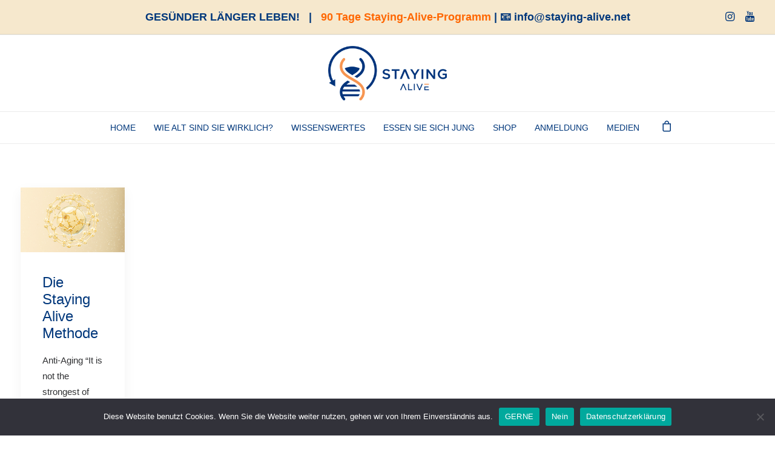

--- FILE ---
content_type: text/html; charset=UTF-8
request_url: https://staying-alive.net/tag/epiage/
body_size: 20667
content:
<!DOCTYPE html>
<html class="no-touch" lang="de" xmlns="http://www.w3.org/1999/xhtml">
<head>
<meta http-equiv="Content-Type" content="text/html; charset=UTF-8">
<meta name="viewport" content="width=device-width, initial-scale=1">
<link rel="profile" href="https://gmpg.org/xfn/11">
<link rel="pingback" href="https://staying-alive.net/xmlrpc.php">
<title>epiAge &#8211; staying-alive</title>
<script>window.koko_analytics = {"url":"https:\/\/staying-alive.net\/koko-analytics-collect.php","site_url":"https:\/\/staying-alive.net","post_id":-1,"use_cookie":1,"cookie_path":"\/"};</script><meta name='robots' content='max-image-preview:large' />
<link rel="alternate" type="application/rss+xml" title="staying-alive &raquo; Feed" href="https://staying-alive.net/feed/" />
<link rel="alternate" type="application/rss+xml" title="staying-alive &raquo; epiAge Schlagwort-Feed" href="https://staying-alive.net/tag/epiage/feed/" />
<style id='wp-img-auto-sizes-contain-inline-css' type='text/css'>
img:is([sizes=auto i],[sizes^="auto," i]){contain-intrinsic-size:3000px 1500px}
/*# sourceURL=wp-img-auto-sizes-contain-inline-css */
</style>
<style id='wp-emoji-styles-inline-css' type='text/css'>

	img.wp-smiley, img.emoji {
		display: inline !important;
		border: none !important;
		box-shadow: none !important;
		height: 1em !important;
		width: 1em !important;
		margin: 0 0.07em !important;
		vertical-align: -0.1em !important;
		background: none !important;
		padding: 0 !important;
	}
/*# sourceURL=wp-emoji-styles-inline-css */
</style>
<style id='wp-block-library-inline-css' type='text/css'>
:root{--wp-block-synced-color:#7a00df;--wp-block-synced-color--rgb:122,0,223;--wp-bound-block-color:var(--wp-block-synced-color);--wp-editor-canvas-background:#ddd;--wp-admin-theme-color:#007cba;--wp-admin-theme-color--rgb:0,124,186;--wp-admin-theme-color-darker-10:#006ba1;--wp-admin-theme-color-darker-10--rgb:0,107,160.5;--wp-admin-theme-color-darker-20:#005a87;--wp-admin-theme-color-darker-20--rgb:0,90,135;--wp-admin-border-width-focus:2px}@media (min-resolution:192dpi){:root{--wp-admin-border-width-focus:1.5px}}.wp-element-button{cursor:pointer}:root .has-very-light-gray-background-color{background-color:#eee}:root .has-very-dark-gray-background-color{background-color:#313131}:root .has-very-light-gray-color{color:#eee}:root .has-very-dark-gray-color{color:#313131}:root .has-vivid-green-cyan-to-vivid-cyan-blue-gradient-background{background:linear-gradient(135deg,#00d084,#0693e3)}:root .has-purple-crush-gradient-background{background:linear-gradient(135deg,#34e2e4,#4721fb 50%,#ab1dfe)}:root .has-hazy-dawn-gradient-background{background:linear-gradient(135deg,#faaca8,#dad0ec)}:root .has-subdued-olive-gradient-background{background:linear-gradient(135deg,#fafae1,#67a671)}:root .has-atomic-cream-gradient-background{background:linear-gradient(135deg,#fdd79a,#004a59)}:root .has-nightshade-gradient-background{background:linear-gradient(135deg,#330968,#31cdcf)}:root .has-midnight-gradient-background{background:linear-gradient(135deg,#020381,#2874fc)}:root{--wp--preset--font-size--normal:16px;--wp--preset--font-size--huge:42px}.has-regular-font-size{font-size:1em}.has-larger-font-size{font-size:2.625em}.has-normal-font-size{font-size:var(--wp--preset--font-size--normal)}.has-huge-font-size{font-size:var(--wp--preset--font-size--huge)}.has-text-align-center{text-align:center}.has-text-align-left{text-align:left}.has-text-align-right{text-align:right}.has-fit-text{white-space:nowrap!important}#end-resizable-editor-section{display:none}.aligncenter{clear:both}.items-justified-left{justify-content:flex-start}.items-justified-center{justify-content:center}.items-justified-right{justify-content:flex-end}.items-justified-space-between{justify-content:space-between}.screen-reader-text{border:0;clip-path:inset(50%);height:1px;margin:-1px;overflow:hidden;padding:0;position:absolute;width:1px;word-wrap:normal!important}.screen-reader-text:focus{background-color:#ddd;clip-path:none;color:#444;display:block;font-size:1em;height:auto;left:5px;line-height:normal;padding:15px 23px 14px;text-decoration:none;top:5px;width:auto;z-index:100000}html :where(.has-border-color){border-style:solid}html :where([style*=border-top-color]){border-top-style:solid}html :where([style*=border-right-color]){border-right-style:solid}html :where([style*=border-bottom-color]){border-bottom-style:solid}html :where([style*=border-left-color]){border-left-style:solid}html :where([style*=border-width]){border-style:solid}html :where([style*=border-top-width]){border-top-style:solid}html :where([style*=border-right-width]){border-right-style:solid}html :where([style*=border-bottom-width]){border-bottom-style:solid}html :where([style*=border-left-width]){border-left-style:solid}html :where(img[class*=wp-image-]){height:auto;max-width:100%}:where(figure){margin:0 0 1em}html :where(.is-position-sticky){--wp-admin--admin-bar--position-offset:var(--wp-admin--admin-bar--height,0px)}@media screen and (max-width:600px){html :where(.is-position-sticky){--wp-admin--admin-bar--position-offset:0px}}

/*# sourceURL=wp-block-library-inline-css */
</style><link rel='stylesheet' id='wc-blocks-style-css' href='https://staying-alive.net/wp-content/plugins/woocommerce/assets/client/blocks/wc-blocks.css?ver=wc-9.6.2' type='text/css' media='all' />
<style id='global-styles-inline-css' type='text/css'>
:root{--wp--preset--aspect-ratio--square: 1;--wp--preset--aspect-ratio--4-3: 4/3;--wp--preset--aspect-ratio--3-4: 3/4;--wp--preset--aspect-ratio--3-2: 3/2;--wp--preset--aspect-ratio--2-3: 2/3;--wp--preset--aspect-ratio--16-9: 16/9;--wp--preset--aspect-ratio--9-16: 9/16;--wp--preset--color--black: #000000;--wp--preset--color--cyan-bluish-gray: #abb8c3;--wp--preset--color--white: #ffffff;--wp--preset--color--pale-pink: #f78da7;--wp--preset--color--vivid-red: #cf2e2e;--wp--preset--color--luminous-vivid-orange: #ff6900;--wp--preset--color--luminous-vivid-amber: #fcb900;--wp--preset--color--light-green-cyan: #7bdcb5;--wp--preset--color--vivid-green-cyan: #00d084;--wp--preset--color--pale-cyan-blue: #8ed1fc;--wp--preset--color--vivid-cyan-blue: #0693e3;--wp--preset--color--vivid-purple: #9b51e0;--wp--preset--gradient--vivid-cyan-blue-to-vivid-purple: linear-gradient(135deg,rgb(6,147,227) 0%,rgb(155,81,224) 100%);--wp--preset--gradient--light-green-cyan-to-vivid-green-cyan: linear-gradient(135deg,rgb(122,220,180) 0%,rgb(0,208,130) 100%);--wp--preset--gradient--luminous-vivid-amber-to-luminous-vivid-orange: linear-gradient(135deg,rgb(252,185,0) 0%,rgb(255,105,0) 100%);--wp--preset--gradient--luminous-vivid-orange-to-vivid-red: linear-gradient(135deg,rgb(255,105,0) 0%,rgb(207,46,46) 100%);--wp--preset--gradient--very-light-gray-to-cyan-bluish-gray: linear-gradient(135deg,rgb(238,238,238) 0%,rgb(169,184,195) 100%);--wp--preset--gradient--cool-to-warm-spectrum: linear-gradient(135deg,rgb(74,234,220) 0%,rgb(151,120,209) 20%,rgb(207,42,186) 40%,rgb(238,44,130) 60%,rgb(251,105,98) 80%,rgb(254,248,76) 100%);--wp--preset--gradient--blush-light-purple: linear-gradient(135deg,rgb(255,206,236) 0%,rgb(152,150,240) 100%);--wp--preset--gradient--blush-bordeaux: linear-gradient(135deg,rgb(254,205,165) 0%,rgb(254,45,45) 50%,rgb(107,0,62) 100%);--wp--preset--gradient--luminous-dusk: linear-gradient(135deg,rgb(255,203,112) 0%,rgb(199,81,192) 50%,rgb(65,88,208) 100%);--wp--preset--gradient--pale-ocean: linear-gradient(135deg,rgb(255,245,203) 0%,rgb(182,227,212) 50%,rgb(51,167,181) 100%);--wp--preset--gradient--electric-grass: linear-gradient(135deg,rgb(202,248,128) 0%,rgb(113,206,126) 100%);--wp--preset--gradient--midnight: linear-gradient(135deg,rgb(2,3,129) 0%,rgb(40,116,252) 100%);--wp--preset--font-size--small: 13px;--wp--preset--font-size--medium: 20px;--wp--preset--font-size--large: 36px;--wp--preset--font-size--x-large: 42px;--wp--preset--font-family--inter: "Inter", sans-serif;--wp--preset--font-family--cardo: Cardo;--wp--preset--spacing--20: 0.44rem;--wp--preset--spacing--30: 0.67rem;--wp--preset--spacing--40: 1rem;--wp--preset--spacing--50: 1.5rem;--wp--preset--spacing--60: 2.25rem;--wp--preset--spacing--70: 3.38rem;--wp--preset--spacing--80: 5.06rem;--wp--preset--shadow--natural: 6px 6px 9px rgba(0, 0, 0, 0.2);--wp--preset--shadow--deep: 12px 12px 50px rgba(0, 0, 0, 0.4);--wp--preset--shadow--sharp: 6px 6px 0px rgba(0, 0, 0, 0.2);--wp--preset--shadow--outlined: 6px 6px 0px -3px rgb(255, 255, 255), 6px 6px rgb(0, 0, 0);--wp--preset--shadow--crisp: 6px 6px 0px rgb(0, 0, 0);}:where(.is-layout-flex){gap: 0.5em;}:where(.is-layout-grid){gap: 0.5em;}body .is-layout-flex{display: flex;}.is-layout-flex{flex-wrap: wrap;align-items: center;}.is-layout-flex > :is(*, div){margin: 0;}body .is-layout-grid{display: grid;}.is-layout-grid > :is(*, div){margin: 0;}:where(.wp-block-columns.is-layout-flex){gap: 2em;}:where(.wp-block-columns.is-layout-grid){gap: 2em;}:where(.wp-block-post-template.is-layout-flex){gap: 1.25em;}:where(.wp-block-post-template.is-layout-grid){gap: 1.25em;}.has-black-color{color: var(--wp--preset--color--black) !important;}.has-cyan-bluish-gray-color{color: var(--wp--preset--color--cyan-bluish-gray) !important;}.has-white-color{color: var(--wp--preset--color--white) !important;}.has-pale-pink-color{color: var(--wp--preset--color--pale-pink) !important;}.has-vivid-red-color{color: var(--wp--preset--color--vivid-red) !important;}.has-luminous-vivid-orange-color{color: var(--wp--preset--color--luminous-vivid-orange) !important;}.has-luminous-vivid-amber-color{color: var(--wp--preset--color--luminous-vivid-amber) !important;}.has-light-green-cyan-color{color: var(--wp--preset--color--light-green-cyan) !important;}.has-vivid-green-cyan-color{color: var(--wp--preset--color--vivid-green-cyan) !important;}.has-pale-cyan-blue-color{color: var(--wp--preset--color--pale-cyan-blue) !important;}.has-vivid-cyan-blue-color{color: var(--wp--preset--color--vivid-cyan-blue) !important;}.has-vivid-purple-color{color: var(--wp--preset--color--vivid-purple) !important;}.has-black-background-color{background-color: var(--wp--preset--color--black) !important;}.has-cyan-bluish-gray-background-color{background-color: var(--wp--preset--color--cyan-bluish-gray) !important;}.has-white-background-color{background-color: var(--wp--preset--color--white) !important;}.has-pale-pink-background-color{background-color: var(--wp--preset--color--pale-pink) !important;}.has-vivid-red-background-color{background-color: var(--wp--preset--color--vivid-red) !important;}.has-luminous-vivid-orange-background-color{background-color: var(--wp--preset--color--luminous-vivid-orange) !important;}.has-luminous-vivid-amber-background-color{background-color: var(--wp--preset--color--luminous-vivid-amber) !important;}.has-light-green-cyan-background-color{background-color: var(--wp--preset--color--light-green-cyan) !important;}.has-vivid-green-cyan-background-color{background-color: var(--wp--preset--color--vivid-green-cyan) !important;}.has-pale-cyan-blue-background-color{background-color: var(--wp--preset--color--pale-cyan-blue) !important;}.has-vivid-cyan-blue-background-color{background-color: var(--wp--preset--color--vivid-cyan-blue) !important;}.has-vivid-purple-background-color{background-color: var(--wp--preset--color--vivid-purple) !important;}.has-black-border-color{border-color: var(--wp--preset--color--black) !important;}.has-cyan-bluish-gray-border-color{border-color: var(--wp--preset--color--cyan-bluish-gray) !important;}.has-white-border-color{border-color: var(--wp--preset--color--white) !important;}.has-pale-pink-border-color{border-color: var(--wp--preset--color--pale-pink) !important;}.has-vivid-red-border-color{border-color: var(--wp--preset--color--vivid-red) !important;}.has-luminous-vivid-orange-border-color{border-color: var(--wp--preset--color--luminous-vivid-orange) !important;}.has-luminous-vivid-amber-border-color{border-color: var(--wp--preset--color--luminous-vivid-amber) !important;}.has-light-green-cyan-border-color{border-color: var(--wp--preset--color--light-green-cyan) !important;}.has-vivid-green-cyan-border-color{border-color: var(--wp--preset--color--vivid-green-cyan) !important;}.has-pale-cyan-blue-border-color{border-color: var(--wp--preset--color--pale-cyan-blue) !important;}.has-vivid-cyan-blue-border-color{border-color: var(--wp--preset--color--vivid-cyan-blue) !important;}.has-vivid-purple-border-color{border-color: var(--wp--preset--color--vivid-purple) !important;}.has-vivid-cyan-blue-to-vivid-purple-gradient-background{background: var(--wp--preset--gradient--vivid-cyan-blue-to-vivid-purple) !important;}.has-light-green-cyan-to-vivid-green-cyan-gradient-background{background: var(--wp--preset--gradient--light-green-cyan-to-vivid-green-cyan) !important;}.has-luminous-vivid-amber-to-luminous-vivid-orange-gradient-background{background: var(--wp--preset--gradient--luminous-vivid-amber-to-luminous-vivid-orange) !important;}.has-luminous-vivid-orange-to-vivid-red-gradient-background{background: var(--wp--preset--gradient--luminous-vivid-orange-to-vivid-red) !important;}.has-very-light-gray-to-cyan-bluish-gray-gradient-background{background: var(--wp--preset--gradient--very-light-gray-to-cyan-bluish-gray) !important;}.has-cool-to-warm-spectrum-gradient-background{background: var(--wp--preset--gradient--cool-to-warm-spectrum) !important;}.has-blush-light-purple-gradient-background{background: var(--wp--preset--gradient--blush-light-purple) !important;}.has-blush-bordeaux-gradient-background{background: var(--wp--preset--gradient--blush-bordeaux) !important;}.has-luminous-dusk-gradient-background{background: var(--wp--preset--gradient--luminous-dusk) !important;}.has-pale-ocean-gradient-background{background: var(--wp--preset--gradient--pale-ocean) !important;}.has-electric-grass-gradient-background{background: var(--wp--preset--gradient--electric-grass) !important;}.has-midnight-gradient-background{background: var(--wp--preset--gradient--midnight) !important;}.has-small-font-size{font-size: var(--wp--preset--font-size--small) !important;}.has-medium-font-size{font-size: var(--wp--preset--font-size--medium) !important;}.has-large-font-size{font-size: var(--wp--preset--font-size--large) !important;}.has-x-large-font-size{font-size: var(--wp--preset--font-size--x-large) !important;}
/*# sourceURL=global-styles-inline-css */
</style>

<style id='classic-theme-styles-inline-css' type='text/css'>
/*! This file is auto-generated */
.wp-block-button__link{color:#fff;background-color:#32373c;border-radius:9999px;box-shadow:none;text-decoration:none;padding:calc(.667em + 2px) calc(1.333em + 2px);font-size:1.125em}.wp-block-file__button{background:#32373c;color:#fff;text-decoration:none}
/*# sourceURL=/wp-includes/css/classic-themes.min.css */
</style>
<link rel='stylesheet' id='cookie-notice-front-css' href='https://staying-alive.net/wp-content/plugins/cookie-notice/css/front.min.css?ver=2.5.5' type='text/css' media='all' />
<link rel='stylesheet' id='ays-form-maker-css' href='https://staying-alive.net/wp-content/plugins/easy-form/public/css/ays-form-maker-public.css?ver=20.0.1' type='text/css' media='all' />
<link rel='stylesheet' id='ihc_front_end_style-css' href='https://staying-alive.net/wp-content/plugins/indeed-membership-pro/assets/css/style.min.css?ver=10.11' type='text/css' media='all' />
<link rel='stylesheet' id='ihc_templates_style-css' href='https://staying-alive.net/wp-content/plugins/indeed-membership-pro/assets/css/templates.min.css?ver=10.11' type='text/css' media='all' />
<style id='woocommerce-inline-inline-css' type='text/css'>
.woocommerce form .form-row .required { visibility: visible; }
/*# sourceURL=woocommerce-inline-inline-css */
</style>
<link rel='stylesheet' id='brands-styles-css' href='https://staying-alive.net/wp-content/plugins/woocommerce/assets/css/brands.css?ver=9.6.2' type='text/css' media='all' />
<link rel='stylesheet' id='wpdreams-asl-basic-css' href='https://staying-alive.net/wp-content/plugins/ajax-search-lite/css/style.basic.css?ver=4.12.6' type='text/css' media='all' />
<link rel='stylesheet' id='wpdreams-asl-instance-css' href='https://staying-alive.net/wp-content/plugins/ajax-search-lite/css/style-underline.css?ver=4.12.6' type='text/css' media='all' />
<style id='akismet-widget-style-inline-css' type='text/css'>

			.a-stats {
				--akismet-color-mid-green: #357b49;
				--akismet-color-white: #fff;
				--akismet-color-light-grey: #f6f7f7;

				max-width: 350px;
				width: auto;
			}

			.a-stats * {
				all: unset;
				box-sizing: border-box;
			}

			.a-stats strong {
				font-weight: 600;
			}

			.a-stats a.a-stats__link,
			.a-stats a.a-stats__link:visited,
			.a-stats a.a-stats__link:active {
				background: var(--akismet-color-mid-green);
				border: none;
				box-shadow: none;
				border-radius: 8px;
				color: var(--akismet-color-white);
				cursor: pointer;
				display: block;
				font-family: -apple-system, BlinkMacSystemFont, 'Segoe UI', 'Roboto', 'Oxygen-Sans', 'Ubuntu', 'Cantarell', 'Helvetica Neue', sans-serif;
				font-weight: 500;
				padding: 12px;
				text-align: center;
				text-decoration: none;
				transition: all 0.2s ease;
			}

			/* Extra specificity to deal with TwentyTwentyOne focus style */
			.widget .a-stats a.a-stats__link:focus {
				background: var(--akismet-color-mid-green);
				color: var(--akismet-color-white);
				text-decoration: none;
			}

			.a-stats a.a-stats__link:hover {
				filter: brightness(110%);
				box-shadow: 0 4px 12px rgba(0, 0, 0, 0.06), 0 0 2px rgba(0, 0, 0, 0.16);
			}

			.a-stats .count {
				color: var(--akismet-color-white);
				display: block;
				font-size: 1.5em;
				line-height: 1.4;
				padding: 0 13px;
				white-space: nowrap;
			}
		
/*# sourceURL=akismet-widget-style-inline-css */
</style>
<link rel='stylesheet' id='uncode-style-css' href='https://staying-alive.net/wp-content/themes/uncode/library/css/style.css?ver=1968003499' type='text/css' media='all' />
<style id='uncode-style-inline-css' type='text/css'>

@media (max-width: 959px) { .navbar-brand > * { height: 70px !important;}}
@media (min-width: 960px) { .limit-width { max-width: 1248px; margin: auto;}}
.menu-primary ul.menu-smart > li > a, .menu-primary ul.menu-smart li.dropdown > a, .menu-primary ul.menu-smart li.mega-menu > a, .vmenu-container ul.menu-smart > li > a, .vmenu-container ul.menu-smart li.dropdown > a { text-transform: uppercase; }
.menu-primary ul.menu-smart ul a, .vmenu-container ul.menu-smart ul a { text-transform: uppercase; }
body.menu-custom-padding .col-lg-0.logo-container, body.menu-custom-padding .col-lg-2.logo-container, body.menu-custom-padding .col-lg-12 .logo-container, body.menu-custom-padding .col-lg-4.logo-container { padding-top: 18px; padding-bottom: 18px; }
body.menu-custom-padding .col-lg-0.logo-container.shrinked, body.menu-custom-padding .col-lg-2.logo-container.shrinked, body.menu-custom-padding .col-lg-12 .logo-container.shrinked, body.menu-custom-padding .col-lg-4.logo-container.shrinked { padding-top: 9px; padding-bottom: 9px; }
@media (max-width: 959px) { body.menu-custom-padding .menu-container .logo-container { padding-top: 18px !important; padding-bottom: 18px !important; } }
#changer-back-color { transition: background-color 1000ms cubic-bezier(0.25, 1, 0.5, 1) !important; } #changer-back-color > div { transition: opacity 1000ms cubic-bezier(0.25, 1, 0.5, 1) !important; } body.bg-changer-init.disable-hover .main-wrapper .style-light,  body.bg-changer-init.disable-hover .main-wrapper .style-light h1,  body.bg-changer-init.disable-hover .main-wrapper .style-light h2, body.bg-changer-init.disable-hover .main-wrapper .style-light h3, body.bg-changer-init.disable-hover .main-wrapper .style-light h4, body.bg-changer-init.disable-hover .main-wrapper .style-light h5, body.bg-changer-init.disable-hover .main-wrapper .style-light h6, body.bg-changer-init.disable-hover .main-wrapper .style-light a, body.bg-changer-init.disable-hover .main-wrapper .style-dark, body.bg-changer-init.disable-hover .main-wrapper .style-dark h1, body.bg-changer-init.disable-hover .main-wrapper .style-dark h2, body.bg-changer-init.disable-hover .main-wrapper .style-dark h3, body.bg-changer-init.disable-hover .main-wrapper .style-dark h4, body.bg-changer-init.disable-hover .main-wrapper .style-dark h5, body.bg-changer-init.disable-hover .main-wrapper .style-dark h6, body.bg-changer-init.disable-hover .main-wrapper .style-dark a { transition: color 1000ms cubic-bezier(0.25, 1, 0.5, 1) !important; }
/*# sourceURL=uncode-style-inline-css */
</style>
<link rel='stylesheet' id='uncode-woocommerce-css' href='https://staying-alive.net/wp-content/themes/uncode/library/css/woocommerce.css?ver=1968003499' type='text/css' media='all' />
<link rel='stylesheet' id='uncode-icons-css' href='https://staying-alive.net/wp-content/themes/uncode/library/css/uncode-icons.css?ver=1968003499' type='text/css' media='all' />
<link rel='stylesheet' id='uncode-custom-style-css' href='https://staying-alive.net/wp-content/themes/uncode/library/css/style-custom.css?ver=1968003499' type='text/css' media='all' />
<style id='uncode-custom-style-inline-css' type='text/css'>
body {background:#0d0d0d;color:white;line-height:1.8}input.larger {width:25px;height:25px;}.myHelpicon {position:relative; top:5px;width:80px;height:20px;} .mySlider {border-color:#191970;border-width:1px;border-style:solid;}.myGroup {border-color:#191970;border-width:1px;border-style:solid;padding:5px 5px 5px 15px;.mydiv {background-color:#ffffff;color:#2D3E50;font-family:'Avenir';font-weight:bold;margin:20px;display:inline-block;text-align:center;}.myRadiobutton {border-color:#141414;}.myChecbox {background-color:orange;}.myEdit {}.mySliderOutput {position:relative;top:-25px;left:220px;}
/*# sourceURL=uncode-custom-style-inline-css */
</style>
<script type="text/javascript" id="cookie-notice-front-js-before">
/* <![CDATA[ */
var cnArgs = {"ajaxUrl":"https:\/\/staying-alive.net\/wp-admin\/admin-ajax.php","nonce":"b72bf3b8d5","hideEffect":"fade","position":"bottom","onScroll":false,"onScrollOffset":100,"onClick":false,"cookieName":"cookie_notice_accepted","cookieTime":2592000,"cookieTimeRejected":2592000,"globalCookie":false,"redirection":true,"cache":true,"revokeCookies":false,"revokeCookiesOpt":"manual"};

//# sourceURL=cookie-notice-front-js-before
/* ]]> */
</script>
<script type="text/javascript" src="https://staying-alive.net/wp-content/plugins/cookie-notice/js/front.min.js?ver=2.5.5" id="cookie-notice-front-js"></script>
<script type="text/javascript" src="https://staying-alive.net/wp-includes/js/jquery/jquery.min.js?ver=3.7.1" id="jquery-core-js"></script>
<script type="text/javascript" src="https://staying-alive.net/wp-includes/js/jquery/jquery-migrate.min.js?ver=3.4.1" id="jquery-migrate-js"></script>
<script type="text/javascript" src="https://staying-alive.net/wp-content/plugins/indeed-membership-pro/assets/js/jquery-ui.min.js?ver=10.11" id="ihc-jquery-ui-js"></script>
<script type="text/javascript" id="ihc-front_end_js-js-extra">
/* <![CDATA[ */
var ihc_translated_labels = {"delete_level":"Sind Sie sicher, dass Sie diese Mitgliedschaft l\u00f6schen m\u00f6chten?","cancel_level":"Sind Sie sicher, dass Sie diese Mitgliedschaft k\u00fcndigen m\u00f6chten?"};
//# sourceURL=ihc-front_end_js-js-extra
/* ]]> */
</script>
<script type="text/javascript" src="https://staying-alive.net/wp-content/plugins/indeed-membership-pro/assets/js/functions.min.js?ver=10.12" id="ihc-front_end_js-js"></script>
<script type="text/javascript" id="ihc-front_end_js-js-after">
/* <![CDATA[ */
var ihc_site_url='https://staying-alive.net';
var ihc_plugin_url='https://staying-alive.net/wp-content/plugins/indeed-membership-pro/';
var ihc_ajax_url='https://staying-alive.net/wp-admin/admin-ajax.php';
var ihcStripeMultiply='100';
//# sourceURL=ihc-front_end_js-js-after
/* ]]> */
</script>
<script type="text/javascript" src="https://staying-alive.net/wp-content/plugins/woocommerce/assets/js/jquery-blockui/jquery.blockUI.min.js?ver=2.7.0-wc.9.6.2" id="jquery-blockui-js" data-wp-strategy="defer"></script>
<script type="text/javascript" id="wc-add-to-cart-js-extra">
/* <![CDATA[ */
var wc_add_to_cart_params = {"ajax_url":"/wp-admin/admin-ajax.php","wc_ajax_url":"/?wc-ajax=%%endpoint%%","i18n_view_cart":"Warenkorb anzeigen","cart_url":"https://staying-alive.net/warenkorb/","is_cart":"","cart_redirect_after_add":"no"};
//# sourceURL=wc-add-to-cart-js-extra
/* ]]> */
</script>
<script type="text/javascript" src="https://staying-alive.net/wp-content/plugins/woocommerce/assets/js/frontend/add-to-cart.min.js?ver=9.6.2" id="wc-add-to-cart-js" data-wp-strategy="defer"></script>
<script type="text/javascript" src="https://staying-alive.net/wp-content/plugins/woocommerce/assets/js/js-cookie/js.cookie.min.js?ver=2.1.4-wc.9.6.2" id="js-cookie-js" data-wp-strategy="defer"></script>
<script type="text/javascript" id="woocommerce-js-extra">
/* <![CDATA[ */
var woocommerce_params = {"ajax_url":"/wp-admin/admin-ajax.php","wc_ajax_url":"/?wc-ajax=%%endpoint%%"};
//# sourceURL=woocommerce-js-extra
/* ]]> */
</script>
<script type="text/javascript" src="https://staying-alive.net/wp-content/plugins/woocommerce/assets/js/frontend/woocommerce.min.js?ver=9.6.2" id="woocommerce-js" defer="defer" data-wp-strategy="defer"></script>
<script type="text/javascript" src="https://staying-alive.net/wp-content/plugins/uncode-js_composer/assets/js/vendors/woocommerce-add-to-cart.js?ver=7.8" id="vc_woocommerce-add-to-cart-js-js"></script>
<script type="text/javascript" id="WCPAY_ASSETS-js-extra">
/* <![CDATA[ */
var wcpayAssets = {"url":"https://staying-alive.net/wp-content/plugins/woocommerce-payments/dist/"};
//# sourceURL=WCPAY_ASSETS-js-extra
/* ]]> */
</script>
<script type="text/javascript" id="uncode-init-js-extra">
/* <![CDATA[ */
var SiteParameters = {"days":"days","hours":"hours","minutes":"minutes","seconds":"seconds","constant_scroll":"on","scroll_speed":"12.25","parallax_factor":"0.1","loading":"Loading\u2026","slide_name":"slide","slide_footer":"footer","ajax_url":"https://staying-alive.net/wp-admin/admin-ajax.php","nonce_adaptive_images":"60d4c48070","nonce_srcset_async":"b87ef37cf1","enable_debug":"","block_mobile_videos":"","is_frontend_editor":"","main_width":["1250","px"],"mobile_parallax_allowed":"","listen_for_screen_update":"1","wireframes_plugin_active":"1","sticky_elements":"on","resize_quality":"70","register_metadata":"","bg_changer_time":"1000","update_wc_fragments":"1","optimize_shortpixel_image":"","menu_mobile_offcanvas_gap":"45","custom_cursor_selector":"[href], .trigger-overlay, .owl-next, .owl-prev, .owl-dot, input[type=\"submit\"], input[type=\"checkbox\"], button[type=\"submit\"], a[class^=\"ilightbox\"], .ilightbox-thumbnail, .ilightbox-prev, .ilightbox-next, .overlay-close, .unmodal-close, .qty-inset \u003E span, .share-button li, .uncode-post-titles .tmb.tmb-click-area, .btn-link, .tmb-click-row .t-inside, .lg-outer button, .lg-thumb img, a[data-lbox], .uncode-close-offcanvas-overlay","mobile_parallax_animation":"","lbox_enhanced":"1","native_media_player":"","vimeoPlayerParams":"?autoplay=0","ajax_filter_key_search":"key","ajax_filter_key_unfilter":"unfilter","index_pagination_disable_scroll":"","index_pagination_scroll_to":"","uncode_wc_popup_cart_qty":""};
//# sourceURL=uncode-init-js-extra
/* ]]> */
</script>
<script type="text/javascript" src="https://staying-alive.net/wp-content/themes/uncode/library/js/init.js?ver=1968003499" id="uncode-init-js"></script>
<script></script><link rel="https://api.w.org/" href="https://staying-alive.net/wp-json/" /><link rel="alternate" title="JSON" type="application/json" href="https://staying-alive.net/wp-json/wp/v2/tags/367" /><link rel="EditURI" type="application/rsd+xml" title="RSD" href="https://staying-alive.net/xmlrpc.php?rsd" />
<meta name='ump-token' content='791b9f0921'>	<noscript><style>.woocommerce-product-gallery{ opacity: 1 !important; }</style></noscript>
					<link rel="preconnect" href="https://fonts.gstatic.com" crossorigin />
				<link rel="preload" as="style" href="//fonts.googleapis.com/css?family=Open+Sans&display=swap" />
				<link rel="stylesheet" href="//fonts.googleapis.com/css?family=Open+Sans&display=swap" media="all" />
							            <style>
				            
					div[id*='ajaxsearchlitesettings'].searchsettings .asl_option_inner label {
						font-size: 0px !important;
						color: rgba(0, 0, 0, 0);
					}
					div[id*='ajaxsearchlitesettings'].searchsettings .asl_option_inner label:after {
						font-size: 11px !important;
						position: absolute;
						top: 0;
						left: 0;
						z-index: 1;
					}
					.asl_w_container {
						width: 100%;
						margin: 0px 0px 0px 0px;
						min-width: 200px;
					}
					div[id*='ajaxsearchlite'].asl_m {
						width: 100%;
					}
					div[id*='ajaxsearchliteres'].wpdreams_asl_results div.resdrg span.highlighted {
						font-weight: bold;
						color: rgba(217, 49, 43, 1);
						background-color: rgba(238, 238, 238, 1);
					}
					div[id*='ajaxsearchliteres'].wpdreams_asl_results .results img.asl_image {
						width: 70px;
						height: 70px;
						object-fit: cover;
					}
					div.asl_r .results {
						max-height: none;
					}
				
						.asl_m, .asl_m .probox {
							background-color: rgba(255, 255, 255, 1) !important;
							background-image: none !important;
							-webkit-background-image: none !important;
							-ms-background-image: none !important;
						}
					
						div.asl_r.asl_w.vertical .results .item::after {
							display: block;
							position: absolute;
							bottom: 0;
							content: '';
							height: 1px;
							width: 100%;
							background: #D8D8D8;
						}
						div.asl_r.asl_w.vertical .results .item.asl_last_item::after {
							display: none;
						}
								            </style>
			            <style class='wp-fonts-local' type='text/css'>
@font-face{font-family:Inter;font-style:normal;font-weight:300 900;font-display:fallback;src:url('https://staying-alive.net/wp-content/plugins/woocommerce/assets/fonts/Inter-VariableFont_slnt,wght.woff2') format('woff2');font-stretch:normal;}
@font-face{font-family:Cardo;font-style:normal;font-weight:400;font-display:fallback;src:url('https://staying-alive.net/wp-content/plugins/woocommerce/assets/fonts/cardo_normal_400.woff2') format('woff2');}
</style>
<link rel="icon" href="https://staying-alive.net/wp-content/uploads/2022/09/cropped-STAYING-ALIVE-Logo-FIN_bildmarke_farbe-scaled-1-32x32.jpg" sizes="32x32" />
<link rel="icon" href="https://staying-alive.net/wp-content/uploads/2022/09/cropped-STAYING-ALIVE-Logo-FIN_bildmarke_farbe-scaled-1-192x192.jpg" sizes="192x192" />
<link rel="apple-touch-icon" href="https://staying-alive.net/wp-content/uploads/2022/09/cropped-STAYING-ALIVE-Logo-FIN_bildmarke_farbe-scaled-1-180x180.jpg" />
<meta name="msapplication-TileImage" content="https://staying-alive.net/wp-content/uploads/2022/09/cropped-STAYING-ALIVE-Logo-FIN_bildmarke_farbe-scaled-1-270x270.jpg" />
<noscript><style> .wpb_animate_when_almost_visible { opacity: 1; }</style></noscript></head>
<body data-rsssl=1 class="archive tag tag-epiage tag-367 wp-theme-uncode  style-color-xsdn-bg theme-uncode cookies-not-set woocommerce-no-js group-blog hormenu-position-left megamenu-full-submenu hmenu-center header-full-width main-center-align menu-custom-padding textual-accent-color menu-sticky-mobile menu-mobile-centered menu-mobile-animated-simple mobile-parallax-not-allowed ilb-no-bounce unreg qw-body-scroll-disabled megamenu-side-to-side no-qty-fx uncode-sidecart-mobile-disabled wpb-js-composer js-comp-ver-7.8 vc_responsive" data-border="0">
		<div id="vh_layout_help"></div><div class="body-borders" data-border="0"><div class="top-border body-border-shadow"></div><div class="right-border body-border-shadow"></div><div class="bottom-border body-border-shadow"></div><div class="left-border body-border-shadow"></div><div class="top-border style-color-xsdn-bg"></div><div class="right-border style-color-xsdn-bg"></div><div class="bottom-border style-color-xsdn-bg"></div><div class="left-border style-color-xsdn-bg"></div></div>	<div class="box-wrapper">
		<div class="box-container">
		<script type="text/javascript" id="initBox">UNCODE.initBox();</script>
		<div class="menu-wrapper menu-sticky-mobile menu-no-arrows menu-animated style-light-original"><div class="top-menu navbar menu-secondary menu-light submenu-light style-color-501356-bg top-menu-padding top-menu-enhanced menu-animated top-menu-border single-h-padding">
																		<div class="row-menu">
																			<div class="row-menu-inner top-menu-cols-2 top-enhanced-split- top-enhanced-between"><div class="topbar-col topbar-col-center"><div class="menu-bloginfo top-enhanced-inner top-enhanced-center">
																							<div class="menu-bloginfo-inner style-light">
																								<strong><a href="https://staying-alive.net/home">GESÜNDER LÄNGER LEBEN!</a>   |   <a href="https://staying-alive.net/staying-alive-programms/"><span style="color: #ff6600;">90 Tage Staying-Alive-Programm</span></a> | 📧 <a href="mailto:info@staying-alive.net">info@staying-alive.net</a></strong>
																							</div>
																					</div></div><div class="topbar-col topbar-col-right"><ul class="menu-smart menu-mini sm mobile-hidden top-enhanced-inner top-enhanced-right"><li class="menu-item-link social-icon social-454020"><a href="https://www.instagram.com/staying_alive_net/" class="social-menu-link" target="_blank"><i class="fa fa-instagram"></i></a></li><li class="menu-item-link social-icon social-872683"><a href="https://www.youtube.com/playlist?list=PLbFDWzqk_0jBS1Gvow0Al4OT5l6eWym-I" class="social-menu-link" target="_blank"><i class="fa fa-youtube"></i></a></li></ul></div></div>
																		</div>
																	</div><div class="navbar menu-secondary menu-primary menu-light submenu-light menu-add-padding style-light-original single-h-padding menu-absolute">
														<div class="menu-container-mobile  style-color-xsdn-bg menu-borders">
															<div class="row-menu style-light-bg">
																<div class="row-menu-inner">
																	<div id="logo-container-mobile" class="col-lg-0 logo-container">
																		<div id="main-logo" class="navbar-header style-light">
																			<a href="https://staying-alive.net/" class="navbar-brand" data-padding-shrink ="9" data-minheight="14" aria-label="staying-alive"><div class="logo-image main-logo logo-skinnable" data-maxheight="90" style="height: 90px;"><img fetchpriority="high" decoding="async" src="https://staying-alive.net/wp-content/uploads/2022/09/STAYING-ALIVE-Logo-FIN_farbe-quer.png" alt="logo" width="1280" height="588" class="img-responsive" /></div></a>
																		</div>
																	</div>
																</div>
																<div class="mmb-container"><div class="mobile-additional-icons"><a class="desktop-hidden mobile-shopping-cart mobile-additional-icon" href="https://staying-alive.net/warenkorb/" aria-label="Shopping cart"><span class="cart-icon-container additional-icon-container"><i class="fa fa-bag"></i><span class="badge" style="display: none;"></span></span></a></div><div class="mobile-menu-button mobile-menu-button-light lines-button"><span class="lines"><span></span></span></div></div>
															</div>
														</div>
													</div>
													<header id="masthead" class="navbar menu-primary menu-light submenu-light menu-add-padding style-light-original single-h-padding">
														<div class="menu-container style-color-xsdn-bg menu-borders needs-after">
															<div class="row-menu">
																<div class="row-menu-inner">
																	<div class="col-lg-12 main-menu-container middle">
																		<div class="menu-horizontal menu-dd-shadow-darker-lg menu-sub-enhanced">
																			<div class="menu-horizontal-inner">
																				<div class="nav navbar-nav navbar-main navbar-nav-first"><ul id="menu-menue" class="menu-primary-inner menu-smart sm"><li id="menu-item-119397" class="menu-item menu-item-type-post_type menu-item-object-page menu-item-home menu-item-has-children menu-item-119397 dropdown menu-item-link"><a title="Home" href="https://staying-alive.net/" data-toggle="dropdown" class="dropdown-toggle" data-type="title">Home<i class="fa fa-angle-down fa-dropdown"></i></a>
<ul role="menu" class="drop-menu">
	<li id="menu-item-118666" class="menu-item menu-item-type-post_type menu-item-object-post menu-item-118666"><a title="Wer hat an der Uhr gedreht?" href="https://staying-alive.net/wer-hat-an-der-uhr-gedreht/">Wer hat an der Uhr gedreht?<i class="fa fa-angle-right fa-dropdown"></i></a></li>
	<li id="menu-item-119310" class="menu-item menu-item-type-post_type menu-item-object-post menu-item-119310"><a title="Über Uns" href="https://staying-alive.net/ueber-uns/">Über Uns<i class="fa fa-angle-right fa-dropdown"></i></a></li>
</ul>
</li>
<li id="menu-item-118667" class="menu-item menu-item-type-custom menu-item-object-custom menu-item-has-children menu-item-118667 dropdown menu-item-link"><a title="Wie alt sind Sie wirklich?" href="#" data-toggle="dropdown" class="dropdown-toggle" data-type="title">Wie alt sind Sie wirklich?<i class="fa fa-angle-down fa-dropdown"></i></a>
<ul role="menu" class="drop-menu">
	<li id="menu-item-120373" class="menu-item menu-item-type-custom menu-item-object-custom menu-item-120373"><a title="Testen Sie Ihr biologisches Alter" href="https://staying-alive.net/biologisches-alter-2/">Testen Sie Ihr biologisches Alter<i class="fa fa-angle-right fa-dropdown"></i></a></li>
	<li id="menu-item-119564" class="menu-item menu-item-type-custom menu-item-object-custom menu-item-119564"><a title="Ihr Alter aus dem Labor" href="https://staying-alive.net/shop-2/">Ihr Alter aus dem Labor<i class="fa fa-angle-right fa-dropdown"></i></a></li>
</ul>
</li>
<li id="menu-item-117869" class="menu-item menu-item-type-post_type menu-item-object-post menu-item-117869 menu-item-link"><a title="Wissenswertes" href="https://staying-alive.net/blog-news-infos/">Wissenswertes<i class="fa fa-angle-right fa-dropdown"></i></a></li>
<li id="menu-item-118513" class="menu-item menu-item-type-custom menu-item-object-custom menu-item-has-children menu-item-118513 dropdown menu-item-link"><a title="Essen Sie sich jung" href="#" data-toggle="dropdown" class="dropdown-toggle" data-type="title">Essen Sie sich jung<i class="fa fa-angle-down fa-dropdown"></i></a>
<ul role="menu" class="drop-menu">
	<li id="menu-item-119706" class="menu-item menu-item-type-post_type menu-item-object-page menu-item-119706"><a title="FARBCODES UND DEREN BEDEUTUNG" href="https://staying-alive.net/farbcodes-und-deren-bedeutung/">FARBCODES UND DEREN BEDEUTUNG<i class="fa fa-angle-right fa-dropdown"></i></a></li>
	<li id="menu-item-118530" class="menu-item menu-item-type-post_type menu-item-object-post menu-item-118530"><a title="Rezepte" href="https://staying-alive.net/rezepte/">Rezepte<i class="fa fa-angle-right fa-dropdown"></i></a></li>
	<li id="menu-item-118680" class="menu-item menu-item-type-post_type menu-item-object-post menu-item-118680"><a title="Kochbuch" href="https://staying-alive.net/kochbuch/">Kochbuch<i class="fa fa-angle-right fa-dropdown"></i></a></li>
</ul>
</li>
<li id="menu-item-118951" class="menu-item menu-item-type-custom menu-item-object-custom menu-item-118951 menu-item-link"><a title="SHOP" href="https://staying-alive.net/?page_id=118136">SHOP<i class="fa fa-angle-right fa-dropdown"></i></a></li>
<li id="menu-item-118131" class="menu-item menu-item-type-custom menu-item-object-custom menu-item-has-children menu-item-118131 dropdown menu-item-link"><a title="ANMELDUNG" href="#" data-toggle="dropdown" class="dropdown-toggle" data-type="title">ANMELDUNG<i class="fa fa-angle-down fa-dropdown"></i></a>
<ul role="menu" class="drop-menu">
	<li id="menu-item-119008" class="menu-item menu-item-type-post_type menu-item-object-page menu-item-119008"><a title="Anmelden" href="https://staying-alive.net/member-login/">Anmelden<i class="fa fa-angle-right fa-dropdown"></i></a></li>
	<li id="menu-item-119889" class="menu-item menu-item-type-post_type menu-item-object-page menu-item-119889"><a title="Registrierung" href="https://staying-alive.net/register/">Registrierung<i class="fa fa-angle-right fa-dropdown"></i></a></li>
	<li id="menu-item-118685" class="menu-item menu-item-type-custom menu-item-object-custom menu-item-118685"><a title="NEWSLETTER" href="https://staying-alive.us14.list-manage.com/subscribe?u=6a19a3f52a30724378f854c18&#038;id=d2096b555e">NEWSLETTER<i class="fa fa-angle-right fa-dropdown"></i></a></li>
</ul>
</li>
<li id="menu-item-120177" class="menu-item menu-item-type-post_type menu-item-object-page menu-item-120177 menu-item-link"><a title="Medien" href="https://staying-alive.net/medien/">Medien<i class="fa fa-angle-right fa-dropdown"></i></a></li>
</ul></div><div class="uncode-close-offcanvas-mobile lines-button close navbar-mobile-el"><span class="lines"></span></div><div class="nav navbar-nav navbar-nav-last navbar-extra-icons"><ul class="menu-smart sm menu-icons"><li class="mobile-hidden tablet-hidden  uncode-cart menu-item-link menu-item menu-item-has-children dropdown">
		<a href="https://staying-alive.net/warenkorb/" data-toggle="dropdown" class="dropdown-toggle" data-type="title" title="cart">
			<span class="cart-icon-container">
									<i class="fa fa-bag"></i><span class="desktop-hidden">Cart</span>
				
																<span class="badge" style="display: none;"></span>
											
				
				<i class="fa fa-angle-down fa-dropdown  desktop-hidden"></i>
			</span>
		</a>

					<ul role="menu" class="drop-menu sm-nowrap cart_list product_list_widget uncode-cart-dropdown">
									<li><span>Ihr Warenkorb ist gegenwärtig leer.</span></li>							</ul>
			</li></ul></div></div>
																		</div>
																	</div>
																</div>
															</div></div>
													</header>
												</div>			<script type="text/javascript" id="fixMenuHeight">UNCODE.fixMenuHeight();</script>
			<div class="main-wrapper">
				<div class="main-container">
					<div class="page-wrapper">
						<div class="sections-container">
<script type="text/javascript">UNCODE.initHeader();</script><div class="page-body style-color-xsdn-bg">
          <div class="post-wrapper">
          	<div class="post-body"><div class="post-content un-no-sidebar-layout"><div class="row-container">
		  					<div class="row row-parent style-light double-top-padding double-bottom-padding">
									<div id="index-1107010035" class="isotope-system">
				<div class="isotope-wrapper grid-wrapper single-gutter">
					<div class="isotope-container isotope-layout style-masonry isotope-pagination grid-pagination" data-type="masonry" data-layout="masonry" data-lg="800"><div class="tmb tmb-post tmb-light tmb-overlay-anim tmb-overlay-text-anim tmb-reveal-bottom tmb-shadowed tmb-bordered tmb-iso-w2 post-117786 post type-post status-publish format-standard has-post-thumbnail hentry category-home category-zellerneuerung tag-alter tag-alterungsprozess tag-beweglichkeit tag-bewegung tag-biologisches-alter tag-entspannung tag-epiage tag-epigenetik tag-epigenom tag-ernaehrung tag-fasten tag-genom tag-lebensstil tag-methylierung tag-rezepte tag-schlaf tag-sitting-rising-test tag-speichelprobe tag-stress tag-zellen tmb-content-under tmb-media-first" ><div class="t-inside style-light-bg" ><div class="t-entry-visual"><div class="t-entry-visual-tc"><div class="t-entry-visual-cont"><div class="dummy" style="padding-top: 62.5%;"></div><a tabindex="-1" href="https://staying-alive.net/erneuere-deine-zellen-und-bleibe-laenger-jung/" class="pushed"><div class="t-entry-visual-overlay"><div class="t-entry-visual-overlay-in style-dark-bg" style="opacity: 0.5;"></div></div><div class="t-overlay-wrap"><div class="t-overlay-inner">
														<div class="t-overlay-content">
															<div class="t-overlay-text single-block-padding"><div class="t-entry t-single-line"><i class="fa fa-plus2 t-overlay-icon"></i></div></div></div></div></div><img class="wp-image-118713" src="https://staying-alive.net/wp-content/uploads/2022/12/174161362_m.png" width="2591" height="1619" alt="" /></a></div>
					</div>
				</div><div class="t-entry-text">
									<div class="t-entry-text-tc single-block-padding"><div class="t-entry"><h3 class="t-entry-title h3"><a href="https://staying-alive.net/erneuere-deine-zellen-und-bleibe-laenger-jung/">Die Staying Alive Methode</a></h3><p>



Anti-Aging


“It is not the strongest of the species that survives, nor the…</p><hr /><p class="t-entry-meta t-entry-author"><a href="https://staying-alive.net/author/visibeladmin/" class="tmb-avatar-size-sm"><img alt='' src='https://secure.gravatar.com/avatar/d39701beb5993c79c25b4fddcc06acc70cacb9d84f252193b44b0ad087edf944?s=20&#038;d=mm&#038;r=g' srcset='https://secure.gravatar.com/avatar/d39701beb5993c79c25b4fddcc06acc70cacb9d84f252193b44b0ad087edf944?s=40&#038;d=mm&#038;r=g 2x' class='avatar avatar-20 photo' height='20' width='20' loading='lazy' decoding='async'/><span class="tmb-username-wrap"><span class="tmb-username-text">by GZ</span></span></a></p></div></div>
							</div></div></div></div>
				</div>
			</div>
								</div>
							</div></div></div>
          </div>
        </div>								</div><!-- sections container -->
							</div><!-- page wrapper -->
												<div class="overlay-menu-focus style-dark-bg "></div>					</div><!-- main container -->
				</div><!-- main wrapper -->
							</div><!-- box container -->
					</div><!-- box wrapper -->
		<div class="style-light footer-scroll-top footer-scroll-higher"><a href="#" class="scroll-top"><i class="fa fa-angle-up fa-stack btn-default btn-hover-nobg"></i></a></div>
		
	<script type="speculationrules">
{"prefetch":[{"source":"document","where":{"and":[{"href_matches":"/*"},{"not":{"href_matches":["/wp-*.php","/wp-admin/*","/wp-content/uploads/*","/wp-content/*","/wp-content/plugins/*","/wp-content/themes/uncode/*","/*\\?(.+)"]}},{"not":{"selector_matches":"a[rel~=\"nofollow\"]"}},{"not":{"selector_matches":".no-prefetch, .no-prefetch a"}}]},"eagerness":"conservative"}]}
</script>
<script type="text/javascript">//Eternal JavaScript für health.app   

var bioAlterFactor = 0.0;
var bioAlterFactorOhneGrenzen = 0.0;
var bioAlterVar = 0.0;
var bioAlterVarOhneGrenzen = 0.0;      
var alter = 0.0;
var bsiF = 0.0;
var bsiM = 0.0;
var bsiS = 0.0;
var bsiX = 0.0;
var bsiY = 0.0;
var bmi = 0;
var bsi = 0.0;
var bsiZ = 0.0;
var bsi_risikoJahre = 0.0;
var groesseInMeter = 0.0;
var TaillieInCm = 0.0;
var gewicht = 0.0;
var bioAlterFactorUnten = 25.0;
var bioAlterFactorOben = 25.0;
var ausgabeString = "";
var csvString = "";

//****************************************************************************************************************************************************
var BsiMann =
    [
      {
        Alter: "0",
        ABSIMean: "0",
        ABSISD: "0.",
        ABSIMeanGlatt: "0",
        ABSISDGlatt: "0"
      },
      {
        Alter: "1",
        ABSIMean: "0.07778",
        ABSISD: "0.00312",
        ABSIMeanGlatt: "0.07890",
        ABSISDGlatt: "0.00384"
      },
      {
        Alter: "2",
        ABSIMean: "0.07778",
        ABSISD: "0.00312",
        ABSIMeanGlatt: "0.07890",
        ABSISDGlatt: "0.00384"
      },
      {
        Alter: "3",
        ABSIMean: "0.07931",
        ABSISD: "0.00283",
        ABSIMeanGlatt: "0.07915",
        ABSISDGlatt: "0.00384"
      },
      {
        Alter: "4",
        ABSIMean: "0.07932",
        ABSISD: "0.00300",
        ABSIMeanGlatt: "0.07937",
        ABSISDGlatt: "0.00383"
      },
      {
        Alter: "5",
        ABSIMean: "0.08009",
        ABSISD: "0.00335",
        ABSIMeanGlatt: "0.07955",
        ABSISDGlatt: "0.00383"
      },
      {
        Alter: "6",
        ABSIMean: "0.07989",
        ABSISD: "0.00362",
        ABSIMeanGlatt: "0.07964",
        ABSISDGlatt: "0.00382"
      },
      {
        Alter: "7",
        ABSIMean: "0.07968",
        ABSISD: "0.00341",
        ABSIMeanGlatt: "0.07966",
        ABSISDGlatt: "0.00382"
      },
      {
        Alter: "8",
        ABSIMean: "0.08063",
        ABSISD: "0.00415",
        ABSIMeanGlatt: "0.07958",
        ABSISDGlatt: "0.00382"
      },
      {
        Alter: "9",
        ABSIMean: "0.08025",
        ABSISD: "0.00423",
        ABSIMeanGlatt: "0.07942",
        ABSISDGlatt: "0.00381"
      },
      {
        Alter: "10",
        ABSIMean: "0.07969",
        ABSISD: "0.00408",
        ABSIMeanGlatt: "0.07917",
        ABSISDGlatt: "0.00381"
      },
      {
        Alter: "11",
        ABSIMean: "0.07964",
        ABSISD: "0.00442",
        ABSIMeanGlatt: "0.07886",
        ABSISDGlatt: "0.00381"
      },
      {
        Alter: "12",
        ABSIMean: "0.07953",
        ABSISD: "0.00438",
        ABSIMeanGlatt: "0.07849",
        ABSISDGlatt: "0.00380"
      },
      {
        Alter: "13",
        ABSIMean: "0.07807",
        ABSISD: "0.00434",
        ABSIMeanGlatt: "0.07810",
        ABSISDGlatt: "0.00380"
      },
      {
        Alter: "14",
        ABSIMean: "0.07712",
        ABSISD: "0.00436",
        ABSIMeanGlatt: "0.07772",
        ABSISDGlatt: "0.00380"
      },
      {
        Alter: "15",
        ABSIMean: "0.07647",
        ABSISD: "0.00415",
        ABSIMeanGlatt: "0.07739",
        ABSISDGlatt: "0.00379"
      },
      {
        Alter: "16",
        ABSIMean: "0.07583",
        ABSISD: "0.00379",
        ABSIMeanGlatt: "0.07716",
        ABSISDGlatt: "0.00379"
      },
      {
        Alter: "17",
        ABSIMean: "0.07625",
        ABSISD: "0.00376",
        ABSIMeanGlatt: "0.07703",
        ABSISDGlatt: "0.00378"
      },
      {
        Alter: "18",
        ABSIMean: "0.07665",
        ABSISD: "0.00361",
        ABSIMeanGlatt: "0.07702",
        ABSISDGlatt: "0.00378"
      },
      {
        Alter: "19",
        ABSIMean: "0.07665",
        ABSISD: "0.00393",
        ABSIMeanGlatt: "0.07711",
        ABSISDGlatt: "0.00378"
      },
      {
        Alter: "20",
        ABSIMean: "0.07715",
        ABSISD: "0.00410",
        ABSIMeanGlatt: "0.07728",
        ABSISDGlatt: "0.00377"
      },
      {
        Alter: "21",
        ABSIMean: "0.07754",
        ABSISD: "0.00370",
        ABSIMeanGlatt: "0.07750",
        ABSISDGlatt: "0.00377"
      },
      {
        Alter: "22",
        ABSIMean: "0.07861",
        ABSISD: "0.00452",
        ABSIMeanGlatt: "0.07777",
        ABSISDGlatt: "0.00377"
      },
      {
        Alter: "23",
        ABSIMean: "0.07839",
        ABSISD: "0.00364",
        ABSIMeanGlatt: "0.07804",
        ABSISDGlatt: "0.00376"
      },
      {
        Alter: "24",
        ABSIMean: "0.07794",
        ABSISD: "0.00363",
        ABSIMeanGlatt: "0.07831",
        ABSISDGlatt: "0.00376"
      },
      {
        Alter: "25",
        ABSIMean: "0.07880",
        ABSISD: "0.00354",
        ABSIMeanGlatt: "0.07858",
        ABSISDGlatt: "0.00376"
      },
      {
        Alter: "26",
        ABSIMean: "0.07895",
        ABSISD: "0.00381",
        ABSIMeanGlatt: "0.07882",
        ABSISDGlatt: "0.00375"
      },
      {
        Alter: "27",
        ABSIMean: "0.07936",
        ABSISD: "0.00402",
        ABSIMeanGlatt: "0.07904",
        ABSISDGlatt: "0.00375"
      },
      {
        Alter: "28",
        ABSIMean: "0.07999",
        ABSISD: "0.00387",
        ABSIMeanGlatt: "0.07922",
        ABSISDGlatt: "0.00374"
      },
      {
        Alter: "29",
        ABSIMean: "0.07944",
        ABSISD: "0.00381",
        ABSIMeanGlatt: "0.07938",
        ABSISDGlatt: "0.00374"
      },
      {
        Alter: "30",
        ABSIMean: "0.07949",
        ABSISD: "0.00370",
        ABSIMeanGlatt: "0.07951",
        ABSISDGlatt: "0.00374"
      },
      {
        Alter: "31",
        ABSIMean: "0.07890",
        ABSISD: "0.00317",
        ABSIMeanGlatt: "0.07963",
        ABSISDGlatt: "0.00373"
      },
      {
        Alter: "32",
        ABSIMean: "0.07922",
        ABSISD: "0.00374",
        ABSIMeanGlatt: "0.07975",
        ABSISDGlatt: "0.00373"
      },
      {
        Alter: "33",
        ABSIMean: "0.08010",
        ABSISD: "0.00408",
        ABSIMeanGlatt: "0.07988",
        ABSISDGlatt: "0.00373"
      },
      {
        Alter: "34",
        ABSIMean: "0.07977",
        ABSISD: "0.00367",
        ABSIMeanGlatt: "0.08000",
        ABSISDGlatt: "0.00372"
      },
      {
        Alter: "35",
        ABSIMean: "0.08039",
        ABSISD: "0.00358",
        ABSIMeanGlatt: "0.08013",
        ABSISDGlatt: "0.00372"
      },
      {
        Alter: "36",
        ABSIMean: "0.07966",
        ABSISD: "0.00397",
        ABSIMeanGlatt: "0.08027",
        ABSISDGlatt: "0.00371"
      },
      {
        Alter: "37",
        ABSIMean: "0.07999",
        ABSISD: "0.00381",
        ABSIMeanGlatt: "0.08042",
        ABSISDGlatt: "0.00371"
      },
      {
        Alter: "38",
        ABSIMean: "0.08031",
        ABSISD: "0.00367",
        ABSIMeanGlatt: "0.08057",
        ABSISDGlatt: "0.00371"
      },
      {
        Alter: "39",
        ABSIMean: "0.08114",
        ABSISD: "0.00363",
        ABSIMeanGlatt: "0.08072",
        ABSISDGlatt: "0.00370"
      },
      {
        Alter: "40",
        ABSIMean: "0.08089",
        ABSISD: "0.00354",
        ABSIMeanGlatt: "0.08087",
        ABSISDGlatt: "0.00370"
      },
      {
        Alter: "41",
        ABSIMean: "0.08127",
        ABSISD: "0.00335",
        ABSIMeanGlatt: "0.08102",
        ABSISDGlatt: "0.00370"
      },
      {
        Alter: "42",
        ABSIMean: "0.08122",
        ABSISD: "0.00347",
        ABSIMeanGlatt: "0.08117",
        ABSISDGlatt: "0.00369"
      },
      {
        Alter: "43",
        ABSIMean: "0.08084",
        ABSISD: "0.00339",
        ABSIMeanGlatt: "0.08132",
        ABSISDGlatt: "0.00369"
      },
      {
        Alter: "44",
        ABSIMean: "0.08110",
        ABSISD: "0.00327",
        ABSIMeanGlatt: "0.08148",
        ABSISDGlatt: "0.00368"
      },
      {
        Alter: "45",
        ABSIMean: "0.08140",
        ABSISD: "0.00332",
        ABSIMeanGlatt: "0.08165",
        ABSISDGlatt: "0.00368"
      },
      {
        Alter: "46",
        ABSIMean: "0.08272",
        ABSISD: "0.00426",
        ABSIMeanGlatt: "0.08183",
        ABSISDGlatt: "0.00368"
      },
      {
        Alter: "47",
        ABSIMean: "0.08176",
        ABSISD: "0.00306",
        ABSIMeanGlatt: "0.08201",
        ABSISDGlatt: "0.00367"
      },
      {
        Alter: "48",
        ABSIMean: "0.08119",
        ABSISD: "0.00323",
        ABSIMeanGlatt: "0.08221",
        ABSISDGlatt: "0.00367"
      },
      {
        Alter: "49",
        ABSIMean: "0.08272",
        ABSISD: "0.00400",
        ABSIMeanGlatt: "0.08240",
        ABSISDGlatt: "0.00367"
      },
      {
        Alter: "50",
        ABSIMean: "0.08322",
        ABSISD: "0.00333",
        ABSIMeanGlatt: "0.08260",
        ABSISDGlatt: "0.00366"
      },
      {
        Alter: "51",
        ABSIMean: "0.08261",
        ABSISD: "0.00385",
        ABSIMeanGlatt: "0.08279",
        ABSISDGlatt: "0.00366"
      },
      {
        Alter: "52",
        ABSIMean: "0.08281",
        ABSISD: "0.00360",
        ABSIMeanGlatt: "0.08297",
        ABSISDGlatt: "0.00365"
      },
      {
        Alter: "53",
        ABSIMean: "0.08272",
        ABSISD: "0.00399",
        ABSIMeanGlatt: "0.08315",
        ABSISDGlatt: "0.00365"
      },
      {
        Alter: "54",
        ABSIMean: "0.08324",
        ABSISD: "0.00356",
        ABSIMeanGlatt: "0.08334",
        ABSISDGlatt: "0.00365"
      },
      {
        Alter: "55",
        ABSIMean: "0.08388",
        ABSISD: "0.00406",
        ABSIMeanGlatt: "0.08352",
        ABSISDGlatt: "0.00364"
      },
      {
        Alter: "56",
        ABSIMean: "0.08321",
        ABSISD: "0.00386",
        ABSIMeanGlatt: "0.08369",
        ABSISDGlatt: "0.00364"
      },
      {
        Alter: "57",
        ABSIMean: "0.08529",
        ABSISD: "0.00393",
        ABSIMeanGlatt: "0.08386",
        ABSISDGlatt: "0.00364"
      },
      {
        Alter: "58",
        ABSIMean: "0.08374",
        ABSISD: "0.00344",
        ABSIMeanGlatt: "0.08403",
        ABSISDGlatt: "0.00363"
      },
      {
        Alter: "59",
        ABSIMean: "0.08343",
        ABSISD: "0.00354",
        ABSIMeanGlatt: "0.08419",
        ABSISDGlatt: "0.00363"
      },
      {
        Alter: "60",
        ABSIMean: "0.08392",
        ABSISD: "0.00354",
        ABSIMeanGlatt: "0.08436",
        ABSISDGlatt: "0.00362"
      },
      {
        Alter: "61",
        ABSIMean: "0.08487",
        ABSISD: "0.00354",
        ABSIMeanGlatt: "0.08454",
        ABSISDGlatt: "0.00362"
      },
      {
        Alter: "62",
        ABSIMean: "0.08455",
        ABSISD: "0.00348",
        ABSIMeanGlatt: "0.08471",
        ABSISDGlatt: "0.00362"
      },
      {
        Alter: "63",
        ABSIMean: "0.08513",
        ABSISD: "0.00352",
        ABSIMeanGlatt: "0.08489",
        ABSISDGlatt: "0.00361"
      },
      {
        Alter: "64",
        ABSIMean: "0.08489",
        ABSISD: "0.00275",
        ABSIMeanGlatt: "0.08506",
        ABSISDGlatt: "0.00361"
      },
      {
        Alter: "65",
        ABSIMean: "0.08547",
        ABSISD: "0.00343",
        ABSIMeanGlatt: "0.08522",
        ABSISDGlatt: "0.00360"
      },
      {
        Alter: "66",
        ABSIMean: "0.08583",
        ABSISD: "0.00343",
        ABSIMeanGlatt: "0.08537",
        ABSISDGlatt: "0.00360"
      },
      {
        Alter: "67",
        ABSIMean: "0.08518",
        ABSISD: "0.00324",
        ABSIMeanGlatt: "0.08551",
        ABSISDGlatt: "0.00360"
      },
      {
        Alter: "68",
        ABSIMean: "0.08565",
        ABSISD: "0.00298",
        ABSIMeanGlatt: "0.08565",
        ABSISDGlatt: "0.00359"
      },
      {
        Alter: "69",
        ABSIMean: "0.08633",
        ABSISD: "0.00382",
        ABSIMeanGlatt: "0.08578",
        ABSISDGlatt: "0.00359"
      },
      {
        Alter: "70",
        ABSIMean: "0.08534",
        ABSISD: "0.00387",
        ABSIMeanGlatt: "0.08591",
        ABSISDGlatt: "0.00359"
      },
      {
        Alter: "71",
        ABSIMean: "0.08603",
        ABSISD: "0.00356",
        ABSIMeanGlatt: "0.08604",
        ABSISDGlatt: "0.00358"
      },
      {
        Alter: "72",
        ABSIMean: "0.08635",
        ABSISD: "0.00364",
        ABSIMeanGlatt: "0.08616",
        ABSISDGlatt: "0.00358"
      },
      {
        Alter: "73",
        ABSIMean: "0.08605",
        ABSISD: "0.00325",
        ABSIMeanGlatt: "0.08629",
        ABSISDGlatt: "0.00357"
      },
      {
        Alter: "74",
        ABSIMean: "0.08648",
        ABSISD: "0.00387",
        ABSIMeanGlatt: "0.08641",
        ABSISDGlatt: "0.00357"
      },
      {
        Alter: "75",
        ABSIMean: "0.08713",
        ABSISD: "0.00363",
        ABSIMeanGlatt: "0.08653",
        ABSISDGlatt: "0.00357"
      },
      {
        Alter: "76",
        ABSIMean: "0.08671",
        ABSISD: "0.00313",
        ABSIMeanGlatt: "0.08665",
        ABSISDGlatt: "0.00356"
      },
      {
        Alter: "77",
        ABSIMean: "0.08691",
        ABSISD: "0.00348",
        ABSIMeanGlatt: "0.08675",
        ABSISDGlatt: "0.00356"
      },
      {
        Alter: "78",
        ABSIMean: "0.08592",
        ABSISD: "0.00383",
        ABSIMeanGlatt: "0.08685",
        ABSISDGlatt: "0.00355"
      },
      {
        Alter: "79",
        ABSIMean: "0.08745",
        ABSISD: "0.00361",
        ABSIMeanGlatt: "0.08695",
        ABSISDGlatt: "0.00355"
      },
      {
        Alter: "80",
        ABSIMean: "0.08759",
        ABSISD: "0.00384",
        ABSIMeanGlatt: "0.08705",
        ABSISDGlatt: "0.00355"
      },
      {
        Alter: "81",
        ABSIMean: "0.08714",
        ABSISD: "0.00395",
        ABSIMeanGlatt: "0.08714",
        ABSISDGlatt: "0.00354"
      },
      {
        Alter: "82",
        ABSIMean: "0.08713",
        ABSISD: "0.00370",
        ABSIMeanGlatt: "0.08723",
        ABSISDGlatt: "0.00354"
      },
      {
        Alter: "83",
        ABSIMean: "0.08714",
        ABSISD: "0.00342",
        ABSIMeanGlatt: "0.08732",
        ABSISDGlatt: "0.00354"
      },
      {
        Alter: "84",
        ABSIMean: "0.08763",
        ABSISD: "0.00385",
        ABSIMeanGlatt: "0.08742",
        ABSISDGlatt: "0.00353"
      },
      {
        Alter: "85",
        ABSIMean: "0.08811",
        ABSISD: "0.00356",
        ABSIMeanGlatt: "0.08811",
        ABSISDGlatt: "0.00356"
      },
    ];

    
  //****************************************************************************************************************************************************    
  var BsiFrau =
    [
      {
        Alter: "0",
        ABSIMean: "0",
        ABSISD: "0.",
        ABSIMeanGlatt: "0",
        ABSISDGlatt: "0"
      },
      {
        Alter: "1",
        ABSIMean: "0.07922",
        ABSISD: "0.00319",
        ABSIMeanGlatt: "0.08031",
        ABSISDGlatt: "0.00363"
      },
      {
        Alter: "2",
        ABSIMean: "0.07922",
        ABSISD: "0.00319",
        ABSIMeanGlatt: "0.08031",
        ABSISDGlatt: "0.00363"
      },
      {
        Alter: "3",
        ABSIMean: "0.08000",
        ABSISD: "0.00303",
        ABSIMeanGlatt: "0.08016",
        ABSISDGlatt: "0.00366"
      },
      {
        Alter: "4",
        ABSIMean: "0.08045",
        ABSISD: "0.00280",
        ABSIMeanGlatt: "0.08001",
        ABSISDGlatt: "0.00369"
      },
      {
        Alter: "5",
        ABSIMean: "0.08085",
        ABSISD: "0.00327",
        ABSIMeanGlatt: "0.07985",
        ABSISDGlatt: "0.00372"
      },
      {
        Alter: "6",
        ABSIMean: "0.08006",
        ABSISD: "0.00338",
        ABSIMeanGlatt: "0.07969",
        ABSISDGlatt: "0.00375"
      },
      {
        Alter: "7",
        ABSIMean: "0.08013",
        ABSISD: "0.00333",
        ABSIMeanGlatt: "0.07952",
        ABSISDGlatt: "0.00378"
      },
      {
        Alter: "8",
        ABSIMean: "0.08039",
        ABSISD: "0.00388",
        ABSIMeanGlatt: "0.07935",
        ABSISDGlatt: "0.00380"
      },
      {
        Alter: "9",
        ABSIMean: "0.08016",
        ABSISD: "0.00370",
        ABSIMeanGlatt: "0.07917",
        ABSISDGlatt: "0.00383"
      },
      {
        Alter: "10",
        ABSIMean: "0.07914",
        ABSISD: "0.00378",
        ABSIMeanGlatt: "0.07899",
        ABSISDGlatt: "0.00386"
      },
      {
        Alter: "11",
        ABSIMean: "0.07934",
        ABSISD: "0.00400",
        ABSIMeanGlatt: "0.07881",
        ABSISDGlatt: "0.00389"
      },
      {
        Alter: "12",
        ABSIMean: "0.07825",
        ABSISD: "0.00403",
        ABSIMeanGlatt: "0.07863",
        ABSISDGlatt: "0.00392"
      },
      {
        Alter: "13",
        ABSIMean: "0.07807",
        ABSISD: "0.00439",
        ABSIMeanGlatt: "0.07846",
        ABSISDGlatt: "0.00395"
      },
      {
        Alter: "14",
        ABSIMean: "0.07762",
        ABSISD: "0.00441",
        ABSIMeanGlatt: "0.07829",
        ABSISDGlatt: "0.00397"
      },
      {
        Alter: "15",
        ABSIMean: "0.07701",
        ABSISD: "0.00391",
        ABSIMeanGlatt: "0.07814",
        ABSISDGlatt: "0.00400"
      },
      {
        Alter: "16",
        ABSIMean: "0.07739",
        ABSISD: "0.00399",
        ABSIMeanGlatt: "0.07799",
        ABSISDGlatt: "0.00403"
      },
      {
        Alter: "17",
        ABSIMean: "0.07714",
        ABSISD: "0.00394",
        ABSIMeanGlatt: "0.07787",
        ABSISDGlatt: "0.00406"
      },
      {
        Alter: "18",
        ABSIMean: "0.07705",
        ABSISD: "0.00413",
        ABSIMeanGlatt: "0.07775",
        ABSISDGlatt: "0.00408"
      },
      {
        Alter: "19",
        ABSIMean: "0.07743",
        ABSISD: "0.00419",
        ABSIMeanGlatt: "0.07765",
        ABSISDGlatt: "0.00411"
      },
      {
        Alter: "20",
        ABSIMean: "0.07712",
        ABSISD: "0.00465",
        ABSIMeanGlatt: "0.07757",
        ABSISDGlatt: "0.00414"
      },
      {
        Alter: "21",
        ABSIMean: "0.07786",
        ABSISD: "0.00415",
        ABSIMeanGlatt: "0.07750",
        ABSISDGlatt: "0.00416"
      },
      {
        Alter: "22",
        ABSIMean: "0.07728",
        ABSISD: "0.00430",
        ABSIMeanGlatt: "0.07744",
        ABSISDGlatt: "0.00419"
      },
      {
        Alter: "23",
        ABSIMean: "0.07726",
        ABSISD: "0.00463",
        ABSIMeanGlatt: "0.07740",
        ABSISDGlatt: "0.00422"
      },
      {
        Alter: "24",
        ABSIMean: "0.07771",
        ABSISD: "0.00490",
        ABSIMeanGlatt: "0.07737",
        ABSISDGlatt: "0.00424"
      },
      {
        Alter: "25",
        ABSIMean: "0.07699",
        ABSISD: "0.00407",
        ABSIMeanGlatt: "0.07735",
        ABSISDGlatt: "0.00427"
      },
      {
        Alter: "26",
        ABSIMean: "0.07719",
        ABSISD: "0.00543",
        ABSIMeanGlatt: "0.07734",
        ABSISDGlatt: "0.00429"
      },
      {
        Alter: "27",
        ABSIMean: "0.07756",
        ABSISD: "0.00450",
        ABSIMeanGlatt: "0.07735",
        ABSISDGlatt: "0.00432"
      },
      {
        Alter: "28",
        ABSIMean: "0.07772",
        ABSISD: "0.00468",
        ABSIMeanGlatt: "0.07736",
        ABSISDGlatt: "0.00435"
      },
      {
        Alter: "29",
        ABSIMean: "0.07744",
        ABSISD: "0.00402",
        ABSIMeanGlatt: "0.07739",
        ABSISDGlatt: "0.00437"
      },
      {
        Alter: "30",
        ABSIMean: "0.07703",
        ABSISD: "0.00421",
        ABSIMeanGlatt: "0.07743",
        ABSISDGlatt: "0.00440"
      },
      {
        Alter: "31",
        ABSIMean: "0.07714",
        ABSISD: "0.00478",
        ABSIMeanGlatt: "0.07747",
        ABSISDGlatt: "0.00442"
      },
      {
        Alter: "32",
        ABSIMean: "0.07738",
        ABSISD: "0.00484",
        ABSIMeanGlatt: "0.07752",
        ABSISDGlatt: "0.00445"
      },
      {
        Alter: "33",
        ABSIMean: "0.07786",
        ABSISD: "0.00474",
        ABSIMeanGlatt: "0.07759",
        ABSISDGlatt: "0.00447"
      },
      {
        Alter: "34",
        ABSIMean: "0.07779",
        ABSISD: "0.00459",
        ABSIMeanGlatt: "0.07766",
        ABSISDGlatt: "0.00450"
      },
      {
        Alter: "35",
        ABSIMean: "0.07756",
        ABSISD: "0.00452",
        ABSIMeanGlatt: "0.07773",
        ABSISDGlatt: "0.00452"
      },
      {
        Alter: "36",
        ABSIMean: "0.07854",
        ABSISD: "0.00425",
        ABSIMeanGlatt: "0.07782",
        ABSISDGlatt: "0.00454"
      },
      {
        Alter: "37",
        ABSIMean: "0.07815",
        ABSISD: "0.00396",
        ABSIMeanGlatt: "0.07790",
        ABSISDGlatt: "0.00457"
      },
      {
        Alter: "38",
        ABSIMean: "0.07861",
        ABSISD: "0.00500",
        ABSIMeanGlatt: "0.07800",
        ABSISDGlatt: "0.00459"
      },
      {
        Alter: "39",
        ABSIMean: "0.07779",
        ABSISD: "0.00480",
        ABSIMeanGlatt: "0.07810",
        ABSISDGlatt: "0.00462"
      },
      {
        Alter: "40",
        ABSIMean: "0.07790",
        ABSISD: "0.00462",
        ABSIMeanGlatt: "0.07820",
        ABSISDGlatt: "0.00464"
      },
      {
        Alter: "41",
        ABSIMean: "0.07892",
        ABSISD: "0.00403",
        ABSIMeanGlatt: "0.07831",
        ABSISDGlatt: "0.00466"
      },
      {
        Alter: "42",
        ABSIMean: "0.07833",
        ABSISD: "0.00463",
        ABSIMeanGlatt: "0.07842",
        ABSISDGlatt: "0.00469"
      },
      {
        Alter: "43",
        ABSIMean: "0.07882",
        ABSISD: "0.00493",
        ABSIMeanGlatt: "0.07854",
        ABSISDGlatt: "0.00471"
      },
      {
        Alter: "44",
        ABSIMean: "0.07774",
        ABSISD: "0.00498",
        ABSIMeanGlatt: "0.07866",
        ABSISDGlatt: "0.00473"
      },
      {
        Alter: "45",
        ABSIMean: "0.07860",
        ABSISD: "0.00462",
        ABSIMeanGlatt: "0.07879",
        ABSISDGlatt: "0.00476"
      },
      {
        Alter: "46",
        ABSIMean: "0.07900",
        ABSISD: "0.00386",
        ABSIMeanGlatt: "0.07892",
        ABSISDGlatt: "0.00478"
      },
      {
        Alter: "47",
        ABSIMean: "0.07916",
        ABSISD: "0.00477",
        ABSIMeanGlatt: "0.07905",
        ABSISDGlatt: "0.00480"
      },
      {
        Alter: "48",
        ABSIMean: "0.07888",
        ABSISD: "0.00542",
        ABSIMeanGlatt: "0.07919",
        ABSISDGlatt: "0.00483"
      },
      {
        Alter: "49",
        ABSIMean: "0.07978",
        ABSISD: "0.00464",
        ABSIMeanGlatt: "0.07933",
        ABSISDGlatt: "0.00485"
      },
      {
        Alter: "50",
        ABSIMean: "0.07894",
        ABSISD: "0.00506",
        ABSIMeanGlatt: "0.07947",
        ABSISDGlatt: "0.00487"
      },
      {
        Alter: "51",
        ABSIMean: "0.08039",
        ABSISD: "0.00436",
        ABSIMeanGlatt: "0.07962",
        ABSISDGlatt: "0.00489"
      },
      {
        Alter: "52",
        ABSIMean: "0.08068",
        ABSISD: "0.00471",
        ABSIMeanGlatt: "0.07977",
        ABSISDGlatt: "0.00492"
      },
      {
        Alter: "53",
        ABSIMean: "0.07941",
        ABSISD: "0.00420",
        ABSIMeanGlatt: "0.07992",
        ABSISDGlatt: "0.00494"
      },
      {
        Alter: "54",
        ABSIMean: "0.08054",
        ABSISD: "0.00541",
        ABSIMeanGlatt: "0.08007",
        ABSISDGlatt: "0.00496"
      },
      {
        Alter: "55",
        ABSIMean: "0.07872",
        ABSISD: "0.00498",
        ABSIMeanGlatt: "0.08023",
        ABSISDGlatt: "0.00498"
      },
      {
        Alter: "56",
        ABSIMean: "0.08000",
        ABSISD: "0.00566",
        ABSIMeanGlatt: "0.08039",
        ABSISDGlatt: "0.00501"
      },
      {
        Alter: "57",
        ABSIMean: "0.08025",
        ABSISD: "0.00504",
        ABSIMeanGlatt: "0.08055",
        ABSISDGlatt: "0.00503"
      },
      {
        Alter: "58",
        ABSIMean: "0.08204",
        ABSISD: "0.00491",
        ABSIMeanGlatt: "0.08072",
        ABSISDGlatt: "0.00505"
      },
      {
        Alter: "59",
        ABSIMean: "0.08038",
        ABSISD: "0.00481",
        ABSIMeanGlatt: "0.08088",
        ABSISDGlatt: "0.00507"
      },
      {
        Alter: "60",
        ABSIMean: "0.08094",
        ABSISD: "0.00514",
        ABSIMeanGlatt: "0.08105",
        ABSISDGlatt: "0.00509"
      },
      {
        Alter: "61",
        ABSIMean: "0.08183",
        ABSISD: "0.00478",
        ABSIMeanGlatt: "0.08122",
        ABSISDGlatt: "0.00511"
      },
      {
        Alter: "62",
        ABSIMean: "0.08146",
        ABSISD: "0.00448",
        ABSIMeanGlatt: "0.08139",
        ABSISDGlatt: "0.00514"
      },
      {
        Alter: "63",
        ABSIMean: "0.08226",
        ABSISD: "0.00471",
        ABSIMeanGlatt: "0.08156",
        ABSISDGlatt: "0.00516"
      },
      {
        Alter: "64",
        ABSIMean: "0.08120",
        ABSISD: "0.00556",
        ABSIMeanGlatt: "0.08174",
        ABSISDGlatt: "0.00518"
      },
      {
        Alter: "65",
        ABSIMean: "0.08148",
        ABSISD: "0.00604",
        ABSIMeanGlatt: "0.08191",
        ABSISDGlatt: "0.00520"
      },
      {
        Alter: "66",
        ABSIMean: "0.08148",
        ABSISD: "0.00566",
        ABSIMeanGlatt: "0.08208",
        ABSISDGlatt: "0.00522"
      },
      {
        Alter: "67",
        ABSIMean: "0.08283",
        ABSISD: "0.00486",
        ABSIMeanGlatt: "0.08226",
        ABSISDGlatt: "0.00524"
      },
      {
        Alter: "68",
        ABSIMean: "0.08228",
        ABSISD: "0.00544",
        ABSIMeanGlatt: "0.08243",
        ABSISDGlatt: "0.00526"
      },
      {
        Alter: "69",
        ABSIMean: "0.08209",
        ABSISD: "0.00528",
        ABSIMeanGlatt: "0.08261",
        ABSISDGlatt: "0.00528"
      },
      {
        Alter: "70",
        ABSIMean: "0.08316",
        ABSISD: "0.00485",
        ABSIMeanGlatt: "0.08278",
        ABSISDGlatt: "0.00530"
      },
      {
        Alter: "71",
        ABSIMean: "0.08394",
        ABSISD: "0.00501",
        ABSIMeanGlatt: "0.08296",
        ABSISDGlatt: "0.00533"
      },
      {
        Alter: "72",
        ABSIMean: "0.08246",
        ABSISD: "0.00563",
        ABSIMeanGlatt: "0.08313",
        ABSISDGlatt: "0.00535"
      },
      {
        Alter: "73",
        ABSIMean: "0.08495",
        ABSISD: "0.00495",
        ABSIMeanGlatt: "0.08330",
        ABSISDGlatt: "0.00537"
      },
      {
        Alter: "74",
        ABSIMean: "0.08342",
        ABSISD: "0.00443",
        ABSIMeanGlatt: "0.08346",
        ABSISDGlatt: "0.00539"
      },
      {
        Alter: "75",
        ABSIMean: "0.08276",
        ABSISD: "0.00449",
        ABSIMeanGlatt: "0.08363",
        ABSISDGlatt: "0.00541"
      },
      {
        Alter: "76",
        ABSIMean: "0.08464",
        ABSISD: "0.00501",
        ABSIMeanGlatt: "0.08380",
        ABSISDGlatt: "0.00543"
      },
      {
        Alter: "77",
        ABSIMean: "0.08539",
        ABSISD: "0.00500",
        ABSIMeanGlatt: "0.08396",
        ABSISDGlatt: "0.00545"
      },
      {
        Alter: "78",
        ABSIMean: "0.08332",
        ABSISD: "0.00611",
        ABSIMeanGlatt: "0.08412",
        ABSISDGlatt: "0.00547"
      },
      {
        Alter: "79",
        ABSIMean: "0.08376",
        ABSISD: "0.00585",
        ABSIMeanGlatt: "0.08428",
        ABSISDGlatt: "0.00549"
      },
      {
        Alter: "80",
        ABSIMean: "0.08543",
        ABSISD: "0.00598",
        ABSIMeanGlatt: "0.08444",
        ABSISDGlatt: "0.00551"
      },
      {
        Alter: "81",
        ABSIMean: "0.08406",
        ABSISD: "0.00567",
        ABSIMeanGlatt: "0.08460",
        ABSISDGlatt: "0.00553"
      },
      {
        Alter: "82",
        ABSIMean: "0.08355",
        ABSISD: "0.00641",
        ABSIMeanGlatt: "0.08476",
        ABSISDGlatt: "0.00555"
      },
      {
        Alter: "83",
        ABSIMean: "0.08542",
        ABSISD: "0.00611",
        ABSIMeanGlatt: "0.08492",
        ABSISDGlatt: "0.00557"
      },
      {
        Alter: "84",
        ABSIMean: "0.08407",
        ABSISD: "0.00484",
        ABSIMeanGlatt: "0.08508",
        ABSISDGlatt: "0.00559"
      },
      {
        Alter: "85",
        ABSIMean: "0.08533",
        ABSISD: "0.00528",
        ABSIMeanGlatt: "0.08533",
        ABSISDGlatt: "0.00528"
      },
    ];

//****************************************************************************************************************************************************          
function RoundToDigits(value, precision) {
    var precision = precision || 0,
        power = Math.pow(10, precision),
        absValue = Math.abs(Math.round(value * power)),
        result = (value < 0 ? '-' : '') + String(Math.floor(absValue / power));

    if (precision > 0) {
        var fraction = String(absValue % power),
            padding = new Array(Math.max(precision - fraction.length, 0) + 1).join('0');
        result += '.' + padding + fraction;
    }
    return result;
}          

//****************************************************************************************************************************************************
function bioAlter() {
  
  bioAlterFactor = 0.0;
  bioAlterFactorOhneGrenzen = 0.0;
  bioAlterVar = 0.0;
  bioAlterVarOhneGrenzen = 0.0;
  
  do_bsi();
  if (bsiZ == 0) { 
    if (document.getElementById("cbx_bsi_leicht").checked == true) {bioAlterFactor = bioAlterFactor + 0};               
    if (document.getElementById("cbx_bsi_schwer").checked == true) {bioAlterFactor = bioAlterFactor + 5.01};
  } else {
    bioAlterFactor = parseFloat(bioAlterFactor) + parseFloat(bsi_risiko(bsiZ));
  }
  if (document.getElementById("cbx_sitzen").checked == true) {bioAlterFactor = bioAlterFactor + 4};
  if (document.getElementById("cbx_bewegungspausen").checked == true) {bioAlterFactor = bioAlterFactor - 2};
  if (document.getElementById("cbx_nichtraucher").checked == true) {bioAlterFactor = bioAlterFactor + 0};                
  if (document.getElementById("cbx_raucher10zig").checked == true) {bioAlterFactor = bioAlterFactor + 6.7};
  if (document.getElementById("cbx_raucher_ehemalig").checked == true) {bioAlterFactor = bioAlterFactor + 2.6};
  if (document.getElementById("cbx_alkohol_kein").checked == true) {bioAlterFactor = bioAlterFactor + 0};        
  if (document.getElementById("cbx_alkohol_mittel").checked == true) {bioAlterFactor = bioAlterFactor + 0.67};
  if (document.getElementById("cbx_alkohol_stark").checked == true) {bioAlterFactor = bioAlterFactor + 3.01};
  if (document.getElementById("cbx_depressiv").checked == true) {bioAlterFactor = bioAlterFactor + 7};
  if (document.getElementById("cbx_gluecklich").checked == true) {bioAlterFactor = bioAlterFactor - 10};
  if (document.getElementById("cbx_vitamine").checked == true) {bioAlterFactor = bioAlterFactor - 2};
  if (document.getElementById("cbx_vitamine").checked == false) {bioAlterFactor = bioAlterFactor + 2};                //+2
  if (document.getElementById("cbx_vitamin_d").checked == true) {bioAlterFactor = bioAlterFactor - 2};
  if (document.getElementById("cbx_vitamin_d").checked == false) {bioAlterFactor = bioAlterFactor + 2};               //+2
  if (document.getElementById("cbx_kochen_biologisch").checked == true) {bioAlterFactor = bioAlterFactor - 5};
  if (document.getElementById("cbx_fast_food").checked == true) {bioAlterFactor = bioAlterFactor + 5};
  if (document.getElementById("cbx_kohlehydrat").checked == true) {bioAlterFactor = bioAlterFactor + 5};
  if (document.getElementById("cbx_zucker").checked == true) {bioAlterFactor = bioAlterFactor - 5};
  if (document.getElementById("cbx_sport").checked == false) {bioAlterFactor = bioAlterFactor + 3};                   //+3
  if (document.getElementById("cbx_sport").checked == true) {bioAlterFactor = bioAlterFactor - 6.2};             
  if (document.getElementById("cbx_puls75unter").checked == true) {bioAlterFactor = bioAlterFactor + 0};        
  if (document.getElementById("cbx_puls75").checked == true) {bioAlterFactor = bioAlterFactor + 2.5};
  if (document.getElementById("cbx_puls90").checked == true) {bioAlterFactor = bioAlterFactor + 5};
  if (document.getElementById("cbx_puls_unbekannt").checked == true) {
     if (parseFloat(document.getElementById("edt_alter").value) < 50) {
        bioAlterFactor = bioAlterFactor + 0;
     } else {
        bioAlterFactor = bioAlterFactor + 1.5;           
     }
  };   
  if (document.getElementById("cbx_schlafproblem").checked == true) {bioAlterFactor = bioAlterFactor + 6};
  if (document.getElementById("cbx_intervallfasten").checked == true) {bioAlterFactor = bioAlterFactor - 10};
  if (document.getElementById("cbx_weiterentwicklung").checked == true) {bioAlterFactor = bioAlterFactor - 7.6};
  if (document.getElementById("cbx_stressabbau").checked == true) {bioAlterFactor = bioAlterFactor - 1.5};
  bioAlterFactorOhneGrenzen = bioAlterFactor;
  if (bioAlterFactor >= 15) {bioAlterFactor = 15};        
  if (document.getElementById("cbx_zaehne").checked == true)      {bioAlterFactor = bioAlterFactor - 6.4; bioAlterFactorOhneGrenzen = bioAlterFactorOhneGrenzen - 6.4};
  if (document.getElementById("cbx_zaehne").checked == false)     {bioAlterFactor = bioAlterFactor + 3;   bioAlterFactorOhneGrenzen = bioAlterFactorOhneGrenzen + 3};                  //+3
  if (document.getElementById("cbx_herzinfarkt").checked == true) {bioAlterFactor = bioAlterFactor + 12;  bioAlterFactorOhneGrenzen = bioAlterFactorOhneGrenzen + 12};
  if (bioAlterFactor >= 15) {bioAlterFactor = 15};        
  if (document.getElementById("cbx_diabetiker_kein").checked == true) {bioAlterFactor = bioAlterFactor + 0; bioAlterFactorOhneGrenzen = bioAlterFactorOhneGrenzen + 0};        
  if (document.getElementById("cbx_diabetiker").checked == true)      {bioAlterFactor = bioAlterFactor + 7; bioAlterFactorOhneGrenzen = bioAlterFactorOhneGrenzen + 7};
  if (document.getElementById("cbx_diabetiker_unbekannt").checked == true) {
     if (parseFloat(document.getElementById("edt_alter").value) < 50) {
        bioAlterFactor = bioAlterFactor + 0;
        bioAlterFactorOhneGrenzen = bioAlterFactorOhneGrenzen + 0;
     } else {
        bioAlterFactor = bioAlterFactor + 1.5;           
        bioAlterFactorOhneGrenzen = bioAlterFactorOhneGrenzen + 1.5;           
     }
  };   
  if (document.getElementById("cbx_bluthochdruck_kein").checked == true) {bioAlterFactor = bioAlterFactor + 0; bioAlterFactorOhneGrenzen = bioAlterFactorOhneGrenzen + 0};        
  if (document.getElementById("cbx_bluthochdruck").checked == true)      {bioAlterFactor = bioAlterFactor + 11; bioAlterFactorOhneGrenzen = bioAlterFactorOhneGrenzen + 11};
  if (document.getElementById("cbx_bluthochdruck_unbekannt").checked == true) {
     if (parseFloat(document.getElementById("edt_alter").value) < 50) {
        bioAlterFactor = bioAlterFactor + 0;
        bioAlterFactorOhneGrenzen = bioAlterFactorOhneGrenzen + 0;
     } else {
        bioAlterFactor = bioAlterFactor + 1.5;           
        bioAlterFactorOhneGrenzen = bioAlterFactorOhneGrenzen + 1.5;           
     }
  };   

  altersgrenzen();
  if (bioAlterFactor >= bioAlterFactorOben) {bioAlterFactor = bioAlterFactorOben};        
  if (bioAlterFactor <= bioAlterFactorUnten) {bioAlterFactor = bioAlterFactorUnten};
  
  bioAlterVar            = parseFloat(bioAlterFactor) + parseFloat(document.getElementById("edt_alter").value) ;
  bioAlterVarOhneGrenzen = parseFloat(bioAlterFactorOhneGrenzen) + parseFloat(document.getElementById("edt_alter").value) ;
  do_ausgabeString();
  
};


//****************************************************************************************************************************************************
function do_bsi() {
  /*
  bsiM = 0.0774 //Frauen
  bsiF = 0.0786 //Männer
  Math.cbrt(64) = 4  //Kubikwurzel
  Math.sqrt()        //Quadratwurzel
  bsi = (TaillieInMeter) / (Math.cbrt(Math.Pow(bmi, 2))) * Math.sqrt(groesseInMeter)
  bsiZ = (bsi - bsiM) / bsiS        
  */

  //alert(bsi + ":" + bsiZ);    
  //if ((document.getElementById("edt_GroesseInCm").value <> '') and (document.getElementById("edt_TaillieInCm").value <> '') and (document.getElementById("edt_Gewicht").value <> '')) {
    //Benötigte Variablen auslesen        
    groesseInMeter = (document.getElementById("edt_GroesseInCm").value / 100);
    TaillieInCm = (document.getElementById("edt_TaillieInCm").value);
    gewicht = (document.getElementById("edt_Gewicht").value);
    //Entscheidung ob Berechnung des BSI erfolgt oder einfach über Radiobuttons
    if ((groesseInMeter != 0) && (TaillieInCm != 0) && (gewicht != 0)) { 
      //Wenn BSI errechnet wird, dann Radiobuttons deaktivieren
      document.getElementById("cbx_bsi_leicht").checked = false;
      document.getElementById("cbx_bsi_schwer").checked = false;
      document.getElementById("cbx_bsi_leicht").style.display = 'none';
      document.getElementById("cbx_bsi_schwer").style.display = 'none';
      document.getElementsByClassName("mydiv1")[0].style.visibility = 'hidden';
      document.getElementsByClassName("mydiv1")[1].style.visibility = 'hidden';

      //Entscheidung ob Mann oder Frau und danach den geschlechtsspezifischen Teil der bsi Berechnung ermitteln
      alter = parseFloat(document.getElementById("edt_alter").value);

      //  ABSIMean: "0.08039",
      //  ABSISD: "0.00388",
      //  ABSIMeanGlatt: "0.07935",    = bsiX
      //  ABSISDGlatt: "0.00380"       = bsiS
      
      
      if (document.getElementById("rdt_mann").checked) {
        bsiX = parseFloat(BsiMann[alter].ABSIMeanGlatt);            
        bsiS = parseFloat(BsiMann[alter].ABSISDGlatt);
        bsiY = parseFloat(BsiMann[alter].ABSIMeanGlatt);
      };
      if (document.getElementById("rdt_frau").checked) {
        bsiX = parseFloat(BsiFrau[alter].ABSIMeanGlatt);            
        bsiS = parseFloat(BsiFrau[alter].ABSISDGlatt);
        bsiY = parseFloat(BsiFrau[alter].ABSIMeanGlatt);
      };
      if (document.getElementById("rdt_div").checked) {
        bsiX = (parseFloat(BsiMann[alter].ABSIMeanGlatt) + parseFloat(BsiFrau[5].ABSIMeanGlatt)) / 2;            
        bsiS = (parseFloat(BsiMann[alter].ABSISDGlatt) + parseFloat(BsiFrau[5].ABSISDGlatt)) / 2;
        bsiY = parseFloat(BsiFrau[alter].ABSIMeanGlatt);
      };
      
      //BMI errechnen
      bmi = gewicht / (groesseInMeter * groesseInMeter);
      
      //BSI errechnen
      bsi = (TaillieInCm / 100) /  ((Math.cbrt(    Math.pow(bmi, 2)     )) * Math.sqrt(groesseInMeter));
      bsiZ = (RoundToDigits(bsi, 4) - bsiX) / bsiS;
      //bsiZ = (bsi - bsiX) / bsiY;
      
      //BSI Risiko in Jahren
      bsi_risikoJahre = bsi_risiko(bsiZ);
      //Ausgabe des BSI Werts   (nur zum Testen einblenden)
      document.getElementById('bsiWert').innerHTML = "BMI: " + bmi + "   .../...   BSI: " + bsi + "   .../...   BSIz: " + bsiZ + "    .../...    BSI Risiko in Jahren: " + bsi_risikoJahre + " .../... BSiX: " + bsiX + " .../...  BSiS: " + bsiS + " .../...  BSiY: " + bsiY;            
    }
    else
    {
      document.getElementById("cbx_bsi_leicht").style.display = '';
      document.getElementById("cbx_bsi_schwer").style.display = '';
      document.getElementsByClassName("mydiv1")[0].style.visibility = '';
      document.getElementsByClassName("mydiv1")[1].style.visibility = '';
    
    }
  //}
  
};


//****************************************************************************************************************************************************
function bsi_risiko(absi) {
  var RisikoJahre = 0.0
  if (absi < -0.868)	                     {RisikoJahre = -5; return RisikoJahre}; 
  //if ((absi >= -0.868) && (absi < -0.272)) {RisikoJahre = -3};     //Originalformel
  //if ((absi >= -0.272) && (absi < 0.229))  {RisikoJahre = 3};      //Originalformel
  if ((absi >= -0.868)   && (absi < -0.711))  {RisikoJahre = -3; return RisikoJahre};    //Amplitudenweite: 0.157
  if ((absi >= -0.711) && (absi < -0.5546))  {RisikoJahre = -2; return RisikoJahre};     //Amplitudenweite: 0.1564
  if ((absi >= -0.5546)  && (absi < -0.3979))  {RisikoJahre = -1; return RisikoJahre};   //Amplitudenweite: 0.1567
  
  if ((absi >= -0.3979)   && (absi < -0.2412))  {RisikoJahre = 0; return RisikoJahre};   //Amplitudenweite: 0.1561  //     0.078 = 0
  
  if ((absi >= -0.2412) && (absi < -0.0845))  {RisikoJahre = absi = 1; return RisikoJahre}; //Amplitudenweite: 0.1567
  if ((absi >= -0.0845) && (absi < 0.0722))  {RisikoJahre = absi = 2; return RisikoJahre};  //Amplitudenweite: 
  if ((absi >= 0.0722) && (absi < 0.229))  {RisikoJahre = absi = 3; return RisikoJahre};    //Amplitudenweite: 0.1568
  if ((absi >= 0.229)  && (absi < 0.798))  {RisikoJahre = 6; return RisikoJahre}; 
  if (absi >= 0.798)	                     {RisikoJahre = 10; return RisikoJahre};
  
  return RisikoJahre;
};



//****************************************************************************************************************************************************
function altersgrenzen() {     
  alter = parseFloat(document.getElementById("edt_alter").value);
  
  //if ((alter >= 0) && (alter <= 29)) {
  //  bioAlterFactorUnten = alter / (Math.sqrt(alter) - (Math.sqrt(Math.sqrt(alter))));
  //  bioAlterFactorOben = 25.0;
  //}; 

  if ((alter >= 30) && (alter <= 40)) {
    bioAlterFactorUnten = -10.0;
    bioAlterFactorOben = 25.0;
  }; 

  if ((alter >= 41) && (alter <= 50)) {
    bioAlterFactorUnten = -20.0;
    bioAlterFactorOben = 25.0;
  }; 

  if ((alter >= 51) && (alter <= 60)) {
    bioAlterFactorUnten = -25.0;
    bioAlterFactorOben = 25.0;
  }; 

  if ((alter >= 61) && (alter <= 70)) {
    bioAlterFactorUnten = -25.0;
    bioAlterFactorOben = 22.0;
  }; 

  if ((alter >= 71) && (alter <= 200)) {
    bioAlterFactorUnten = -25.0;
    bioAlterFactorOben = 20.0;
  }; 

};


//****************************************************************************************************************************************************      
function sliderAlterAnzeige() {
  document.getElementById('alterAnzeige').innerHTML = " " + document.getElementById('edt_alter').value + " Jahre";            
  do_bsi();
};


//****************************************************************************************************************************************************      
function do_ausgabeString() {
  ausgabeString = "Alter = " + document.getElementById("edt_alter").value + "~";      
  if (document.getElementById("rdt_mann").checked) {
    ausgabeString = ausgabeString + "Geschlecht = Mann~";              
  };
  if (document.getElementById("rdt_frau").checked) {
    ausgabeString = ausgabeString + "Geschlecht = Frau~";                      
  };
  if (document.getElementById("rdt_div").checked) {
    ausgabeString = ausgabeString + "Geschlecht = Divers~";                      
  }
  if (bsiZ == 0) { 
    if (document.getElementById("cbx_bsi_leicht").checked == true) {
      ausgabeString = ausgabeString + "BSI_BSIz = LEICHT~";                                  
    };               
    if (document.getElementById("cbx_bsi_schwer").checked == true) {
      ausgabeString = ausgabeString + "BSI_BSIz = SCHWER...+ 5,01~";                      
    };
  } else {
    ausgabeString = ausgabeString + "BSI = " + bsi + "~";                      
    ausgabeString = ausgabeString + "BSIz = " + bsiZ + "~";                      
  }
  if (document.getElementById("cbx_sitzen").checked == true) {
    ausgabeString = ausgabeString + "LangesSitzen = JA...+4~";                      
  } else {
    ausgabeString = ausgabeString + "LangesSitzen = NEIN~";                              
  };
  if (document.getElementById("cbx_bewegungspausen").checked == true) {
    ausgabeString = ausgabeString + "Sitzpausen = JA...-2~";                      
  } else {
    ausgabeString = ausgabeString + "Sitzpausen = NEIN~";                      
  }
  if (document.getElementById("cbx_nichtraucher").checked == true) {
    ausgabeString = ausgabeString + "Rauchen = NEIN~";                      
  };                
  if (document.getElementById("cbx_raucher10zig").checked == true) {
    ausgabeString = ausgabeString + "Rauchen = 10ZIG+...+6,7~";                      
  };
  if (document.getElementById("cbx_raucher_ehemalig").checked == true) {
    ausgabeString = ausgabeString + "Rauchen = ABGEWOEHNT...+2,6~";                      
  };
  if (document.getElementById("cbx_alkohol_kein").checked == true) {
    ausgabeString = ausgabeString + "Alkohol = NEIN~";                      
  };        
  if (document.getElementById("cbx_alkohol_mittel").checked == true) {
    ausgabeString = ausgabeString + "Alkohol = MITTEL...+0,67~";                      
  };
  if (document.getElementById("cbx_alkohol_stark").checked == true) {
    ausgabeString = ausgabeString + "Alkohol = STARK...+3,01~";                      
  };
  if (document.getElementById("cbx_depressiv").checked == true) {
    ausgabeString = ausgabeString + "psychischeBelastung = JA...+7~";                      
  } else {
    ausgabeString = ausgabeString + "psychischeBelastung = NEIN~";                      
  };
  if (document.getElementById("cbx_gluecklich").checked == true) {
    ausgabeString = ausgabeString + "GlueckZufriedenheit = JA...-10~";                      
  } else {
    ausgabeString = ausgabeString + "GlueckZufriedenheit = NEIN~";                      
  };
  if (document.getElementById("cbx_vitamine").checked == true) {
    ausgabeString = ausgabeString + "Vitalstoffe = JA...-2~";                      
  };
  if (document.getElementById("cbx_vitamine").checked == false) {
    ausgabeString = ausgabeString + "Vitalstoffe = NEIN...+2~";                      
  };                //+2
  if (document.getElementById("cbx_vitamin_d").checked == true) {
    ausgabeString = ausgabeString + "VitaminD_Omega3 = JA...-2~";                      
  };
  if (document.getElementById("cbx_vitamin_d").checked == false) {
    ausgabeString = ausgabeString + "VitaminD_Omega3 = NEIN...+2~";                      
  };               //+2
  if (document.getElementById("cbx_kochen_biologisch").checked == true) {
    ausgabeString = ausgabeString + "BioFrisch = JA...-5~";                      
  } else {
    ausgabeString = ausgabeString + "BioFrisch = NEIN~";                      
  };
  if (document.getElementById("cbx_fast_food").checked == true) {
    ausgabeString = ausgabeString + "JunkFood = JA...+5~";                      
  } else {
    ausgabeString = ausgabeString + "JunkFood = NEIN~";                      
  };
  if (document.getElementById("cbx_kohlehydrat").checked == true) {
    ausgabeString = ausgabeString + "CarbJunkie = JA...+5~";                      
  } else {
    ausgabeString = ausgabeString + "CarbJunkie = NEIN~";                      
  };
  if (document.getElementById("cbx_zucker").checked == true) {
    ausgabeString = ausgabeString + "CarbHero = JA...-5~";                      
  } else {
    ausgabeString = ausgabeString + "CarbHero = NEIN~";                      
  };
  if (document.getElementById("cbx_sport").checked == false) {
    ausgabeString = ausgabeString + "Sport = NEIN...+3~";                      
  };                   //+3
  if (document.getElementById("cbx_sport").checked == true) {
    ausgabeString = ausgabeString + "Sport = JA...-6,2~";                      
  };             
  if (document.getElementById("cbx_puls75unter").checked == true) {
    ausgabeString = ausgabeString + "Puls = 75-~";                      
  };        
  if (document.getElementById("cbx_puls75").checked == true) {
    ausgabeString = ausgabeString + "Puls = 75+...+2,5~";                      
  };
  if (document.getElementById("cbx_puls90").checked == true) {
    ausgabeString = ausgabeString + "Puls = 90+...+5~";                      
  };
  if (document.getElementById("cbx_puls_unbekannt").checked == true) {
     if (parseFloat(document.getElementById("edt_alter").value) < 50) {
        ausgabeString = ausgabeString + "Puls = UNBEKANNT-50~";                      
     } else {
        ausgabeString = ausgabeString + "Puls = UNBEKANNT+50...+1,5~";                      
     }
  };   
  if (document.getElementById("cbx_schlafproblem").checked == true) {
    ausgabeString = ausgabeString + "Schlaf = JA...+6~";                      
  } else {
    ausgabeString = ausgabeString + "Schlaf = NEIN~";                      
  };
  if (document.getElementById("cbx_intervallfasten").checked == true) {
    ausgabeString = ausgabeString + "Fasten = JA...-10~";                      
  } else {
    ausgabeString = ausgabeString + "Fasten = NEIN~";                      
  };
  if (document.getElementById("cbx_weiterentwicklung").checked == true) {
    ausgabeString = ausgabeString + "PositiveAging = JA...-7,6~";                      
  } else {
    ausgabeString = ausgabeString + "PositiveAging = NEIN~";                      
  };
  if (document.getElementById("cbx_stressabbau").checked == true) {
    ausgabeString = ausgabeString + "Entspannung = JA...-1,5~";                      
  } else {
    ausgabeString = ausgabeString + "Entspannung = NEIN~";                      
  };
  if (document.getElementById("cbx_zaehne").checked == true) {
    ausgabeString = ausgabeString + "Zaehne = JA...-6,4~";                      
  };
  if (document.getElementById("cbx_zaehne").checked == false) {
    ausgabeString = ausgabeString + "Zaehne = NEIN...+3~";                      
  };                  //+3
  if (document.getElementById("cbx_herzinfarkt").checked == true) {
    ausgabeString = ausgabeString + "HerzinfarktSchlaganfall = JA...+12~";                      
  } else {  
    ausgabeString = ausgabeString + "HerzinfarktSchlaganfall = NEIN~";                      
  };
  if (document.getElementById("cbx_diabetiker_kein").checked == true) {
    ausgabeString = ausgabeString + "Diabetes = NEIN~";                      
  };        
  if (document.getElementById("cbx_diabetiker").checked == true) {
    ausgabeString = ausgabeString + "Diabetes = JA...+7~";                      
  };
  if (document.getElementById("cbx_diabetiker_unbekannt").checked == true) {
     if (parseFloat(document.getElementById("edt_alter").value) < 50) {
       ausgabeString = ausgabeString + "Diabetes = UNBEKANNT-50~";                      
     } else {
       ausgabeString = ausgabeString + "Diabetes = UNBEKANNT+50...+1,5~";                      
     }
  };   
  if (document.getElementById("cbx_bluthochdruck_kein").checked == true) {
    ausgabeString = ausgabeString + "Blutdruck = KEIN~";                      
  };        
  if (document.getElementById("cbx_bluthochdruck").checked == true) {
    ausgabeString = ausgabeString + "Blutdruck = JA...+10~";                      
  };
  if (document.getElementById("cbx_bluthochdruck_unbekannt").checked == true) {
     if (parseFloat(document.getElementById("edt_alter").value) < 50) {
       ausgabeString = ausgabeString + "Blutdruck = UNBEKANNT-50~";                      
     } else {
       ausgabeString = ausgabeString + "Blutdruck = UNBEKANNT+50...+1,5~";                      
     }
  };                         
       ausgabeString = ausgabeString + "BioAlterOhneGrenzen = " + bioAlterVarOhneGrenzen + "~";                      
       ausgabeString = ausgabeString + "BioAlterMitGrenzen = " + bioAlterVar + "~";
       ausgabeString = ausgabeString + "Name = " + document.getElementById("firstsecondname").value + "~"; 
       ausgabeString = ausgabeString + "Email = " + document.getElementById("email").value + "~";                      
       
};

enableSub = function(val)
{
    var sbmt = document.getElementById("buttonBerechne");

    if (val.checked == true) {
        sbmt.disabled = false;
        sbmt.style.backgroundColor = "#ffffff"
    } else {
        sbmt.disabled = true;
        sbmt.style.backgroundColor = "#808080"
    }
    bioAlter();
    document.getElementById("ausgabeStr").setAttribute("value", this.ausgabeString);
}
$('#submit').on('click', function(){
  bioAlter();
  document.getElementById("ausgabeStr").setAttribute("value", this.ausgabeString);
  $('#form').submit(
      function(){
          ausgabeString.appendTo('#form');
          window.location.href="http://www.thorologic.com";
      }
  );
})   </script><script type="text/html" id="wpb-modifications"> window.wpbCustomElement = 1; </script>	<script type='text/javascript'>
		(function () {
			var c = document.body.className;
			c = c.replace(/woocommerce-no-js/, 'woocommerce-js');
			document.body.className = c;
		})();
	</script>
	<script type="text/javascript" defer src="https://staying-alive.net/wp-content/plugins/koko-analytics/assets/dist/js/script.js?ver=1.6.5" id="koko-analytics-js"></script>
<script type="text/javascript" id="wd-asl-ajaxsearchlite-js-before">
/* <![CDATA[ */
window.ASL = typeof window.ASL !== 'undefined' ? window.ASL : {}; window.ASL.wp_rocket_exception = "DOMContentLoaded"; window.ASL.ajaxurl = "https:\/\/staying-alive.net\/wp-admin\/admin-ajax.php"; window.ASL.backend_ajaxurl = "https:\/\/staying-alive.net\/wp-admin\/admin-ajax.php"; window.ASL.js_scope = "jQuery"; window.ASL.asl_url = "https:\/\/staying-alive.net\/wp-content\/plugins\/ajax-search-lite\/"; window.ASL.detect_ajax = 1; window.ASL.media_query = 4768; window.ASL.version = 4768; window.ASL.pageHTML = ""; window.ASL.additional_scripts = [{"handle":"wd-asl-ajaxsearchlite","src":"https:\/\/staying-alive.net\/wp-content\/plugins\/ajax-search-lite\/js\/min\/plugin\/optimized\/asl-prereq.js","prereq":[]},{"handle":"wd-asl-ajaxsearchlite-core","src":"https:\/\/staying-alive.net\/wp-content\/plugins\/ajax-search-lite\/js\/min\/plugin\/optimized\/asl-core.js","prereq":[]},{"handle":"wd-asl-ajaxsearchlite-vertical","src":"https:\/\/staying-alive.net\/wp-content\/plugins\/ajax-search-lite\/js\/min\/plugin\/optimized\/asl-results-vertical.js","prereq":["wd-asl-ajaxsearchlite"]},{"handle":"wd-asl-ajaxsearchlite-autocomplete","src":"https:\/\/staying-alive.net\/wp-content\/plugins\/ajax-search-lite\/js\/min\/plugin\/optimized\/asl-autocomplete.js","prereq":["wd-asl-ajaxsearchlite"]},{"handle":"wd-asl-ajaxsearchlite-load","src":"https:\/\/staying-alive.net\/wp-content\/plugins\/ajax-search-lite\/js\/min\/plugin\/optimized\/asl-load.js","prereq":["wd-asl-ajaxsearchlite-autocomplete"]}]; window.ASL.script_async_load = false; window.ASL.init_only_in_viewport = true; window.ASL.font_url = "https:\/\/staying-alive.net\/wp-content\/plugins\/ajax-search-lite\/css\/fonts\/icons2.woff2"; window.ASL.css_async = false; window.ASL.highlight = {"enabled":false,"data":[]}; window.ASL.analytics = {"method":0,"tracking_id":"","string":"?ajax_search={asl_term}","event":{"focus":{"active":1,"action":"focus","category":"ASL","label":"Input focus","value":"1"},"search_start":{"active":0,"action":"search_start","category":"ASL","label":"Phrase: {phrase}","value":"1"},"search_end":{"active":1,"action":"search_end","category":"ASL","label":"{phrase} | {results_count}","value":"1"},"magnifier":{"active":1,"action":"magnifier","category":"ASL","label":"Magnifier clicked","value":"1"},"return":{"active":1,"action":"return","category":"ASL","label":"Return button pressed","value":"1"},"facet_change":{"active":0,"action":"facet_change","category":"ASL","label":"{option_label} | {option_value}","value":"1"},"result_click":{"active":1,"action":"result_click","category":"ASL","label":"{result_title} | {result_url}","value":"1"}}};
//# sourceURL=wd-asl-ajaxsearchlite-js-before
/* ]]> */
</script>
<script type="text/javascript" src="https://staying-alive.net/wp-content/plugins/ajax-search-lite/js/min/plugin/optimized/asl-prereq.js?ver=4768" id="wd-asl-ajaxsearchlite-js"></script>
<script type="text/javascript" src="https://staying-alive.net/wp-content/plugins/ajax-search-lite/js/min/plugin/optimized/asl-core.js?ver=4768" id="wd-asl-ajaxsearchlite-core-js"></script>
<script type="text/javascript" src="https://staying-alive.net/wp-content/plugins/ajax-search-lite/js/min/plugin/optimized/asl-results-vertical.js?ver=4768" id="wd-asl-ajaxsearchlite-vertical-js"></script>
<script type="text/javascript" src="https://staying-alive.net/wp-content/plugins/ajax-search-lite/js/min/plugin/optimized/asl-autocomplete.js?ver=4768" id="wd-asl-ajaxsearchlite-autocomplete-js"></script>
<script type="text/javascript" src="https://staying-alive.net/wp-content/plugins/ajax-search-lite/js/min/plugin/optimized/asl-load.js?ver=4768" id="wd-asl-ajaxsearchlite-load-js"></script>
<script type="text/javascript" src="https://staying-alive.net/wp-content/plugins/ajax-search-lite/js/min/plugin/optimized/asl-wrapper.js?ver=4768" id="wd-asl-ajaxsearchlite-wrapper-js"></script>
<script type="text/javascript" src="https://staying-alive.net/wp-content/plugins/woocommerce/assets/js/sourcebuster/sourcebuster.min.js?ver=9.6.2" id="sourcebuster-js-js"></script>
<script type="text/javascript" id="wc-order-attribution-js-extra">
/* <![CDATA[ */
var wc_order_attribution = {"params":{"lifetime":1.0e-5,"session":30,"base64":false,"ajaxurl":"https://staying-alive.net/wp-admin/admin-ajax.php","prefix":"wc_order_attribution_","allowTracking":true},"fields":{"source_type":"current.typ","referrer":"current_add.rf","utm_campaign":"current.cmp","utm_source":"current.src","utm_medium":"current.mdm","utm_content":"current.cnt","utm_id":"current.id","utm_term":"current.trm","utm_source_platform":"current.plt","utm_creative_format":"current.fmt","utm_marketing_tactic":"current.tct","session_entry":"current_add.ep","session_start_time":"current_add.fd","session_pages":"session.pgs","session_count":"udata.vst","user_agent":"udata.uag"}};
//# sourceURL=wc-order-attribution-js-extra
/* ]]> */
</script>
<script type="text/javascript" src="https://staying-alive.net/wp-content/plugins/woocommerce/assets/js/frontend/order-attribution.min.js?ver=9.6.2" id="wc-order-attribution-js"></script>
<script type="text/javascript" id="mediaelement-core-js-before">
/* <![CDATA[ */
var mejsL10n = {"language":"de","strings":{"mejs.download-file":"Datei herunterladen","mejs.install-flash":"Sie verwenden einen Browser, der nicht den Flash-Player aktiviert oder installiert hat. Bitte aktivieren Sie Ihr Flash-Player-Plugin oder laden Sie die neueste Version von https://get.adobe.com/flashplayer/ herunter","mejs.fullscreen":"Vollbild","mejs.play":"Wiedergeben","mejs.pause":"Pausieren","mejs.time-slider":"Zeit-Schieberegler","mejs.time-help-text":"Benutzen Sie die Pfeiltasten Links/Rechts, um 1\u00a0Sekunde vor- oder zur\u00fcckzuspringen. Mit den Pfeiltasten Hoch/Runter k\u00f6nnen Sie um 10\u00a0Sekunden vor- oder zur\u00fcckspringen.","mejs.live-broadcast":"Live-\u00dcbertragung","mejs.volume-help-text":"Pfeiltasten Hoch/Runter benutzen, um die Lautst\u00e4rke zu regeln.","mejs.unmute":"Lautschalten","mejs.mute":"Stummschalten","mejs.volume-slider":"Lautst\u00e4rkeregler","mejs.video-player":"Video-Player","mejs.audio-player":"Audio-Player","mejs.captions-subtitles":"Untertitel","mejs.captions-chapters":"Kapitel","mejs.none":"Keine","mejs.afrikaans":"Afrikaans","mejs.albanian":"Albanisch","mejs.arabic":"Arabisch","mejs.belarusian":"Wei\u00dfrussisch","mejs.bulgarian":"Bulgarisch","mejs.catalan":"Katalanisch","mejs.chinese":"Chinesisch","mejs.chinese-simplified":"Chinesisch (vereinfacht)","mejs.chinese-traditional":"Chinesisch (traditionell)","mejs.croatian":"Kroatisch","mejs.czech":"Tschechisch","mejs.danish":"D\u00e4nisch","mejs.dutch":"Niederl\u00e4ndisch","mejs.english":"Englisch","mejs.estonian":"Estnisch","mejs.filipino":"Filipino","mejs.finnish":"Finnisch","mejs.french":"Franz\u00f6sisch","mejs.galician":"Galicisch","mejs.german":"Deutsch","mejs.greek":"Griechisch","mejs.haitian-creole":"Haitianisch-Kreolisch","mejs.hebrew":"Hebr\u00e4isch","mejs.hindi":"Hindi","mejs.hungarian":"Ungarisch","mejs.icelandic":"Isl\u00e4ndisch","mejs.indonesian":"Indonesisch","mejs.irish":"Irisch","mejs.italian":"Italienisch","mejs.japanese":"Japanisch","mejs.korean":"Koreanisch","mejs.latvian":"Lettisch","mejs.lithuanian":"Litauisch","mejs.macedonian":"Mazedonisch","mejs.malay":"Malaiisch","mejs.maltese":"Maltesisch","mejs.norwegian":"Norwegisch","mejs.persian":"Persisch","mejs.polish":"Polnisch","mejs.portuguese":"Portugiesisch","mejs.romanian":"Rum\u00e4nisch","mejs.russian":"Russisch","mejs.serbian":"Serbisch","mejs.slovak":"Slowakisch","mejs.slovenian":"Slowenisch","mejs.spanish":"Spanisch","mejs.swahili":"Suaheli","mejs.swedish":"Schwedisch","mejs.tagalog":"Tagalog","mejs.thai":"Thai","mejs.turkish":"T\u00fcrkisch","mejs.ukrainian":"Ukrainisch","mejs.vietnamese":"Vietnamesisch","mejs.welsh":"Walisisch","mejs.yiddish":"Jiddisch"}};
//# sourceURL=mediaelement-core-js-before
/* ]]> */
</script>
<script type="text/javascript" src="https://staying-alive.net/wp-includes/js/mediaelement/mediaelement-and-player.min.js?ver=4.2.17" id="mediaelement-core-js"></script>
<script type="text/javascript" src="https://staying-alive.net/wp-includes/js/mediaelement/mediaelement-migrate.min.js?ver=0116d2055941eae57676d2849dc2c7ee" id="mediaelement-migrate-js"></script>
<script type="text/javascript" id="mediaelement-js-extra">
/* <![CDATA[ */
var _wpmejsSettings = {"pluginPath":"/wp-includes/js/mediaelement/","classPrefix":"mejs-","stretching":"responsive","audioShortcodeLibrary":"mediaelement","videoShortcodeLibrary":"mediaelement"};
//# sourceURL=mediaelement-js-extra
/* ]]> */
</script>
<script type="text/javascript" src="https://staying-alive.net/wp-includes/js/mediaelement/wp-mediaelement.min.js?ver=0116d2055941eae57676d2849dc2c7ee" id="wp-mediaelement-js"></script>
<script type="text/javascript" src="https://staying-alive.net/wp-content/themes/uncode/library/js/plugins.js?ver=1968003499" id="uncode-plugins-js"></script>
<script type="text/javascript" src="https://staying-alive.net/wp-content/themes/uncode/library/js/app.js?ver=1968003499" id="uncode-app-js"></script>
<script type="text/javascript" id="wc-cart-fragments-js-extra">
/* <![CDATA[ */
var wc_cart_fragments_params = {"ajax_url":"/wp-admin/admin-ajax.php","wc_ajax_url":"/?wc-ajax=%%endpoint%%","cart_hash_key":"wc_cart_hash_0b024ed86508ba7f9c591e72cfbaad79","fragment_name":"wc_fragments_0b024ed86508ba7f9c591e72cfbaad79","request_timeout":"5000"};
//# sourceURL=wc-cart-fragments-js-extra
/* ]]> */
</script>
<script type="text/javascript" src="https://staying-alive.net/wp-content/plugins/woocommerce/assets/js/frontend/cart-fragments.min.js?ver=9.6.2" id="wc-cart-fragments-js" data-wp-strategy="defer"></script>
<script type="text/javascript" id="woocommerce-uncode-js-extra">
/* <![CDATA[ */
var UncodeWCParameters = {"cart_url":"https://staying-alive.net/warenkorb/","empty_cart_url":"","redirect_after_add":"","variations_ajax_add_to_cart":"","swatches_with_url_selection":"1","i18n_add_to_cart_text":"In den Warenkorb","i18n_variation_add_to_cart_text":"Ausf\u00fchrung w\u00e4hlen","pa_filter_prefix":"filter_","yith_ajax_wishlist":"","swatches_use_custom_find":"","activate_input_check_on_click":""};
//# sourceURL=woocommerce-uncode-js-extra
/* ]]> */
</script>
<script type="text/javascript" src="https://staying-alive.net/wp-content/themes/uncode/library/js/woocommerce-uncode.js?ver=1423031716" id="woocommerce-uncode-js"></script>
<script id="wp-emoji-settings" type="application/json">
{"baseUrl":"https://s.w.org/images/core/emoji/17.0.2/72x72/","ext":".png","svgUrl":"https://s.w.org/images/core/emoji/17.0.2/svg/","svgExt":".svg","source":{"concatemoji":"https://staying-alive.net/wp-includes/js/wp-emoji-release.min.js?ver=0116d2055941eae57676d2849dc2c7ee"}}
</script>
<script type="module">
/* <![CDATA[ */
/*! This file is auto-generated */
const a=JSON.parse(document.getElementById("wp-emoji-settings").textContent),o=(window._wpemojiSettings=a,"wpEmojiSettingsSupports"),s=["flag","emoji"];function i(e){try{var t={supportTests:e,timestamp:(new Date).valueOf()};sessionStorage.setItem(o,JSON.stringify(t))}catch(e){}}function c(e,t,n){e.clearRect(0,0,e.canvas.width,e.canvas.height),e.fillText(t,0,0);t=new Uint32Array(e.getImageData(0,0,e.canvas.width,e.canvas.height).data);e.clearRect(0,0,e.canvas.width,e.canvas.height),e.fillText(n,0,0);const a=new Uint32Array(e.getImageData(0,0,e.canvas.width,e.canvas.height).data);return t.every((e,t)=>e===a[t])}function p(e,t){e.clearRect(0,0,e.canvas.width,e.canvas.height),e.fillText(t,0,0);var n=e.getImageData(16,16,1,1);for(let e=0;e<n.data.length;e++)if(0!==n.data[e])return!1;return!0}function u(e,t,n,a){switch(t){case"flag":return n(e,"\ud83c\udff3\ufe0f\u200d\u26a7\ufe0f","\ud83c\udff3\ufe0f\u200b\u26a7\ufe0f")?!1:!n(e,"\ud83c\udde8\ud83c\uddf6","\ud83c\udde8\u200b\ud83c\uddf6")&&!n(e,"\ud83c\udff4\udb40\udc67\udb40\udc62\udb40\udc65\udb40\udc6e\udb40\udc67\udb40\udc7f","\ud83c\udff4\u200b\udb40\udc67\u200b\udb40\udc62\u200b\udb40\udc65\u200b\udb40\udc6e\u200b\udb40\udc67\u200b\udb40\udc7f");case"emoji":return!a(e,"\ud83e\u1fac8")}return!1}function f(e,t,n,a){let r;const o=(r="undefined"!=typeof WorkerGlobalScope&&self instanceof WorkerGlobalScope?new OffscreenCanvas(300,150):document.createElement("canvas")).getContext("2d",{willReadFrequently:!0}),s=(o.textBaseline="top",o.font="600 32px Arial",{});return e.forEach(e=>{s[e]=t(o,e,n,a)}),s}function r(e){var t=document.createElement("script");t.src=e,t.defer=!0,document.head.appendChild(t)}a.supports={everything:!0,everythingExceptFlag:!0},new Promise(t=>{let n=function(){try{var e=JSON.parse(sessionStorage.getItem(o));if("object"==typeof e&&"number"==typeof e.timestamp&&(new Date).valueOf()<e.timestamp+604800&&"object"==typeof e.supportTests)return e.supportTests}catch(e){}return null}();if(!n){if("undefined"!=typeof Worker&&"undefined"!=typeof OffscreenCanvas&&"undefined"!=typeof URL&&URL.createObjectURL&&"undefined"!=typeof Blob)try{var e="postMessage("+f.toString()+"("+[JSON.stringify(s),u.toString(),c.toString(),p.toString()].join(",")+"));",a=new Blob([e],{type:"text/javascript"});const r=new Worker(URL.createObjectURL(a),{name:"wpTestEmojiSupports"});return void(r.onmessage=e=>{i(n=e.data),r.terminate(),t(n)})}catch(e){}i(n=f(s,u,c,p))}t(n)}).then(e=>{for(const n in e)a.supports[n]=e[n],a.supports.everything=a.supports.everything&&a.supports[n],"flag"!==n&&(a.supports.everythingExceptFlag=a.supports.everythingExceptFlag&&a.supports[n]);var t;a.supports.everythingExceptFlag=a.supports.everythingExceptFlag&&!a.supports.flag,a.supports.everything||((t=a.source||{}).concatemoji?r(t.concatemoji):t.wpemoji&&t.twemoji&&(r(t.twemoji),r(t.wpemoji)))});
//# sourceURL=https://staying-alive.net/wp-includes/js/wp-emoji-loader.min.js
/* ]]> */
</script>
<script></script>
		<!-- Cookie Notice plugin v2.5.5 by Hu-manity.co https://hu-manity.co/ -->
		<div id="cookie-notice" role="dialog" class="cookie-notice-hidden cookie-revoke-hidden cn-position-bottom" aria-label="Cookie Notice" style="background-color: rgba(50,50,58,1);"><div class="cookie-notice-container" style="color: #fff"><span id="cn-notice-text" class="cn-text-container">Diese Website benutzt Cookies. Wenn Sie die Website weiter nutzen, gehen wir von Ihrem Einverständnis aus.</span><span id="cn-notice-buttons" class="cn-buttons-container"><a href="#" id="cn-accept-cookie" data-cookie-set="accept" class="cn-set-cookie cn-button" aria-label="GERNE" style="background-color: #00a99d">GERNE</a><a href="#" id="cn-refuse-cookie" data-cookie-set="refuse" class="cn-set-cookie cn-button" aria-label="Nein" style="background-color: #00a99d">Nein</a><a href="https://staying-alive.net/datenschutzerklaerung/" target="_blank" id="cn-more-info" class="cn-more-info cn-button" aria-label="Datenschutzerklärung" style="background-color: #00a99d">Datenschutzerklärung</a></span><span id="cn-close-notice" data-cookie-set="accept" class="cn-close-icon" title="Nein"></span></div>
			
		</div>
		<!-- / Cookie Notice plugin --></body>
</html>
